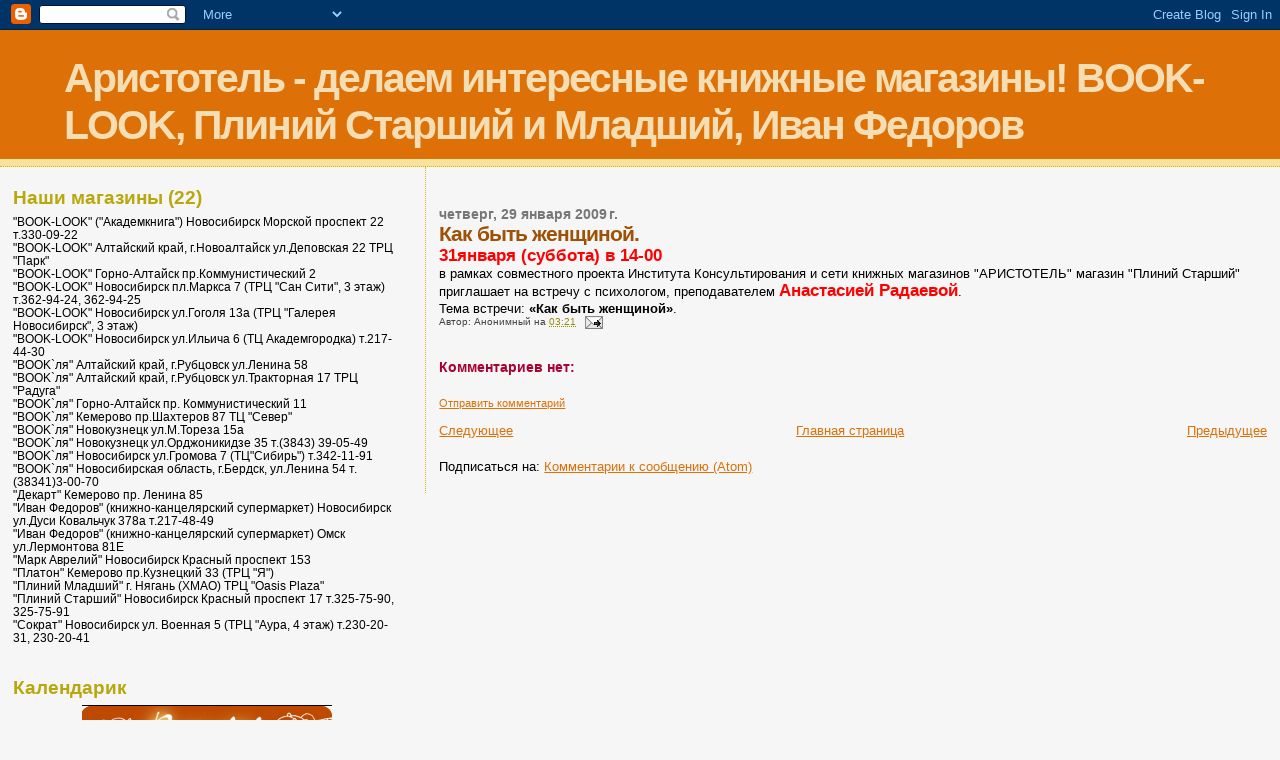

--- FILE ---
content_type: text/html; charset=UTF-8
request_url: http://aristotel08.blogspot.com/2009/01/blog-post_4350.html
body_size: 14341
content:
<!DOCTYPE html>
<html dir='ltr'>
<head>
<link href='https://www.blogger.com/static/v1/widgets/2944754296-widget_css_bundle.css' rel='stylesheet' type='text/css'/>
<meta content='text/html; charset=UTF-8' http-equiv='Content-Type'/>
<meta content='blogger' name='generator'/>
<link href='http://aristotel08.blogspot.com/favicon.ico' rel='icon' type='image/x-icon'/>
<link href='http://aristotel08.blogspot.com/2009/01/blog-post_4350.html' rel='canonical'/>
<link rel="alternate" type="application/atom+xml" title="Аристотель -  делаем интересные книжные магазины! BOOK-LOOK, Плиний Старший и Младший, Иван Федоров - Atom" href="http://aristotel08.blogspot.com/feeds/posts/default" />
<link rel="alternate" type="application/rss+xml" title="Аристотель -  делаем интересные книжные магазины! BOOK-LOOK, Плиний Старший и Младший, Иван Федоров - RSS" href="http://aristotel08.blogspot.com/feeds/posts/default?alt=rss" />
<link rel="service.post" type="application/atom+xml" title="Аристотель -  делаем интересные книжные магазины! BOOK-LOOK, Плиний Старший и Младший, Иван Федоров - Atom" href="https://www.blogger.com/feeds/1899883928492273947/posts/default" />

<link rel="alternate" type="application/atom+xml" title="Аристотель -  делаем интересные книжные магазины! BOOK-LOOK, Плиний Старший и Младший, Иван Федоров - Atom" href="http://aristotel08.blogspot.com/feeds/305534090578559408/comments/default" />
<!--Can't find substitution for tag [blog.ieCssRetrofitLinks]-->
<meta content='http://aristotel08.blogspot.com/2009/01/blog-post_4350.html' property='og:url'/>
<meta content='Как быть женщиной.' property='og:title'/>
<meta content='31января (суббота) в 14-00 в рамках совместного проекта Института Консультирования и сети книжных магазинов &quot;АРИСТОТЕЛЬ&quot; магазин &quot;Плиний Ста...' property='og:description'/>
<title>Аристотель -  делаем интересные книжные магазины! BOOK-LOOK, Плиний Старший и Младший, Иван Федоров: Как быть женщиной.</title>
<style id='page-skin-1' type='text/css'><!--
/*
* Blogger Template Style
*
* Sand Dollar
* by Jason Sutter
* Updated by Blogger Team
*/
body {
margin:0px;
padding:0px;
background:#f6f6f6;
color:#000000;
font-size: small;
}
#outer-wrapper {
font:normal normal 100% 'Trebuchet MS',Trebuchet,Verdana,Sans-Serif;
}
a {
color:#DE7008;
}
a:hover {
color:#9E5205;
}
a img {
border-width: 0;
}
#content-wrapper {
padding-top: 0;
padding-right: 1em;
padding-bottom: 0;
padding-left: 1em;
}
@media all  {
div#main {
float:right;
width:66%;
padding-top:30px;
padding-right:0;
padding-bottom:10px;
padding-left:1em;
border-left:dotted 1px #e0ad12;
word-wrap: break-word; /* fix for long text breaking sidebar float in IE */
overflow: hidden;     /* fix for long non-text content breaking IE sidebar float */
}
div#sidebar {
margin-top:20px;
margin-right:0px;
margin-bottom:0px;
margin-left:0;
padding:0px;
text-align:left;
float: left;
width: 31%;
word-wrap: break-word; /* fix for long text breaking sidebar float in IE */
overflow: hidden;     /* fix for long non-text content breaking IE sidebar float */
}
}
@media handheld  {
div#main {
float:none;
width:90%;
}
div#sidebar {
padding-top:30px;
padding-right:7%;
padding-bottom:10px;
padding-left:3%;
}
}
#header {
padding-top:0px;
padding-right:0px;
padding-bottom:0px;
padding-left:0px;
margin-top:0px;
margin-right:0px;
margin-bottom:0px;
margin-left:0px;
border-bottom:dotted 1px #e0ad12;
background:#F5E39e;
}
h1 a:link  {
text-decoration:none;
color:#F5DEB3
}
h1 a:visited  {
text-decoration:none;
color:#F5DEB3
}
h1,h2,h3 {
margin: 0;
}
h1 {
padding-top:25px;
padding-right:0px;
padding-bottom:10px;
padding-left:5%;
color:#F5DEB3;
background:#DE7008;
font:normal bold 313% Arial, sans-serif;
letter-spacing:-2px;
}
h3.post-title {
color:#9E5205;
font:normal bold 158% Verdana,Sans-Serif;
letter-spacing:-1px;
}
h3.post-title a,
h3.post-title a:visited {
color: #9E5205;
}
h2.date-header  {
margin-top:10px;
margin-right:0px;
margin-bottom:0px;
margin-left:0px;
color:#777777;
font: normal bold 105% 'Trebuchet MS',Trebuchet,Verdana,Sans-serif;
}
h4 {
color:#aa0033;
}
#sidebar h2 {
color:#B8A80D;
margin:0px;
padding:0px;
font:normal bold 150% Verdana,Sans-serif;
}
#sidebar .widget {
margin-top:0px;
margin-right:0px;
margin-bottom:33px;
margin-left:0px;
padding-top:0px;
padding-right:0px;
padding-bottom:0px;
padding-left:0px;
font-size:95%;
}
#sidebar ul {
list-style-type:none;
padding-left: 0;
margin-top: 0;
}
#sidebar li {
margin-top:0px;
margin-right:0px;
margin-bottom:0px;
margin-left:0px;
padding-top:0px;
padding-right:0px;
padding-bottom:0px;
padding-left:0px;
list-style-type:none;
font-size:95%;
}
.description {
padding:0px;
margin-top:7px;
margin-right:12%;
margin-bottom:7px;
margin-left:5%;
color:#9E5205;
background:transparent;
font:bold 100% Verdana,Sans-Serif;
}
.post {
margin-top:0px;
margin-right:0px;
margin-bottom:30px;
margin-left:0px;
}
.post strong {
color:#000000;
font-weight:bold;
}
pre,code {
color:#999999;
}
strike {
color:#999999;
}
.post-footer  {
padding:0px;
margin:0px;
color:#444444;
font-size:80%;
}
.post-footer a {
border:none;
color:#968a0a;
text-decoration:none;
}
.post-footer a:hover {
text-decoration:underline;
}
#comments {
padding:0px;
font-size:110%;
font-weight:bold;
}
.comment-author {
margin-top: 10px;
}
.comment-body {
font-size:100%;
font-weight:normal;
color:black;
}
.comment-footer {
padding-bottom:20px;
color:#444444;
font-size:80%;
font-weight:normal;
display:inline;
margin-right:10px
}
.deleted-comment  {
font-style:italic;
color:gray;
}
.comment-link  {
margin-left:.6em;
}
.profile-textblock {
clear: both;
margin-left: 0;
}
.profile-img {
float: left;
margin-top: 0;
margin-right: 5px;
margin-bottom: 5px;
margin-left: 0;
border: 2px solid #DE7008;
}
#sidebar a:link  {
color:#999999;
text-decoration:none;
}
#sidebar a:active  {
color:#ff0000;
text-decoration:none;
}
#sidebar a:visited  {
color:sidebarlinkcolor;
text-decoration:none;
}
#sidebar a:hover {
color:#B8A80D;
text-decoration:none;
}
.feed-links {
clear: both;
line-height: 2.5em;
}
#blog-pager-newer-link {
float: left;
}
#blog-pager-older-link {
float: right;
}
#blog-pager {
text-align: center;
}
.clear {
clear: both;
}
.widget-content {
margin-top: 0.5em;
}
/** Tweaks for layout editor preview */
body#layout #outer-wrapper {
margin-top: 0;
}
body#layout #main,
body#layout #sidebar {
margin-top: 10px;
padding-top: 0;
}

--></style>
<link href='https://www.blogger.com/dyn-css/authorization.css?targetBlogID=1899883928492273947&amp;zx=0b904a38-ed8d-499b-b77f-0344924437bb' media='none' onload='if(media!=&#39;all&#39;)media=&#39;all&#39;' rel='stylesheet'/><noscript><link href='https://www.blogger.com/dyn-css/authorization.css?targetBlogID=1899883928492273947&amp;zx=0b904a38-ed8d-499b-b77f-0344924437bb' rel='stylesheet'/></noscript>
<meta name='google-adsense-platform-account' content='ca-host-pub-1556223355139109'/>
<meta name='google-adsense-platform-domain' content='blogspot.com'/>

<!-- data-ad-client=ca-pub-7852309129042707 -->

</head>
<body>
<div class='navbar section' id='navbar'><div class='widget Navbar' data-version='1' id='Navbar1'><script type="text/javascript">
    function setAttributeOnload(object, attribute, val) {
      if(window.addEventListener) {
        window.addEventListener('load',
          function(){ object[attribute] = val; }, false);
      } else {
        window.attachEvent('onload', function(){ object[attribute] = val; });
      }
    }
  </script>
<div id="navbar-iframe-container"></div>
<script type="text/javascript" src="https://apis.google.com/js/platform.js"></script>
<script type="text/javascript">
      gapi.load("gapi.iframes:gapi.iframes.style.bubble", function() {
        if (gapi.iframes && gapi.iframes.getContext) {
          gapi.iframes.getContext().openChild({
              url: 'https://www.blogger.com/navbar/1899883928492273947?po\x3d305534090578559408\x26origin\x3dhttp://aristotel08.blogspot.com',
              where: document.getElementById("navbar-iframe-container"),
              id: "navbar-iframe"
          });
        }
      });
    </script><script type="text/javascript">
(function() {
var script = document.createElement('script');
script.type = 'text/javascript';
script.src = '//pagead2.googlesyndication.com/pagead/js/google_top_exp.js';
var head = document.getElementsByTagName('head')[0];
if (head) {
head.appendChild(script);
}})();
</script>
</div></div>
<div id='outer-wrapper'><div id='wrap2'>
<!-- skip links for text browsers -->
<span id='skiplinks' style='display:none;'>
<a href='#main'>skip to main </a> |
      <a href='#sidebar'>skip to sidebar</a>
</span>
<div id='header-wrapper'>
<div class='header section' id='header'><div class='widget Header' data-version='1' id='Header1'>
<div id='header-inner'>
<div class='titlewrapper'>
<h1 class='title'>
<a href='http://aristotel08.blogspot.com/'>
Аристотель -  делаем интересные книжные магазины! BOOK-LOOK, Плиний Старший и Младший, Иван Федоров
</a>
</h1>
</div>
<div class='descriptionwrapper'>
<p class='description'><span>
</span></p>
</div>
</div>
</div></div>
</div>
<div id='content-wrapper'>
<div id='crosscol-wrapper' style='text-align:center'>
<div class='crosscol no-items section' id='crosscol'></div>
</div>
<div id='main-wrapper'>
<div class='main section' id='main'><div class='widget Blog' data-version='1' id='Blog1'>
<div class='blog-posts hfeed'>

          <div class="date-outer">
        
<h2 class='date-header'><span>четверг, 29 января 2009&#8239;г.</span></h2>

          <div class="date-posts">
        
<div class='post-outer'>
<div class='post hentry uncustomized-post-template' itemprop='blogPost' itemscope='itemscope' itemtype='http://schema.org/BlogPosting'>
<meta content='1899883928492273947' itemprop='blogId'/>
<meta content='305534090578559408' itemprop='postId'/>
<a name='305534090578559408'></a>
<h3 class='post-title entry-title' itemprop='name'>
Как быть женщиной.
</h3>
<div class='post-header'>
<div class='post-header-line-1'></div>
</div>
<div class='post-body entry-content' id='post-body-305534090578559408' itemprop='description articleBody'>
<span style="font-size:130%;"><span style="font-weight: bold; color: rgb(255, 0, 0);">31января (суббота) в 14-00</span></span><br />в рамках совместного проекта Института Консультирования и сети книжных магазинов "АРИСТОТЕЛЬ" магазин "Плиний Старший" приглашает на встречу с психологом, преподавателем <span style="font-size:130%;"><span style="color: rgb(255, 0, 0); font-weight: bold;">Анастасией Радаевой</span></span>.<br />Тема встречи: <span style="font-weight: bold;">&#171;Как быть женщиной&#187;</span>.
<div style='clear: both;'></div>
</div>
<div class='post-footer'>
<div class='post-footer-line post-footer-line-1'>
<span class='post-author vcard'>
Автор:
<span class='fn' itemprop='author' itemscope='itemscope' itemtype='http://schema.org/Person'>
<span itemprop='name'>Анонимный</span>
</span>
</span>
<span class='post-timestamp'>
на
<meta content='http://aristotel08.blogspot.com/2009/01/blog-post_4350.html' itemprop='url'/>
<a class='timestamp-link' href='http://aristotel08.blogspot.com/2009/01/blog-post_4350.html' rel='bookmark' title='permanent link'><abbr class='published' itemprop='datePublished' title='2009-01-29T03:21:00-08:00'>03:21</abbr></a>
</span>
<span class='post-comment-link'>
</span>
<span class='post-icons'>
<span class='item-action'>
<a href='https://www.blogger.com/email-post/1899883928492273947/305534090578559408' title='Отправить сообщение по электронной почте'>
<img alt='' class='icon-action' height='13' src='https://resources.blogblog.com/img/icon18_email.gif' width='18'/>
</a>
</span>
<span class='item-control blog-admin pid-2001891738'>
<a href='https://www.blogger.com/post-edit.g?blogID=1899883928492273947&postID=305534090578559408&from=pencil' title='Изменить сообщение'>
<img alt='' class='icon-action' height='18' src='https://resources.blogblog.com/img/icon18_edit_allbkg.gif' width='18'/>
</a>
</span>
</span>
<div class='post-share-buttons goog-inline-block'>
</div>
</div>
<div class='post-footer-line post-footer-line-2'>
<span class='post-labels'>
</span>
</div>
<div class='post-footer-line post-footer-line-3'>
<span class='post-location'>
</span>
</div>
</div>
</div>
<div class='comments' id='comments'>
<a name='comments'></a>
<h4>Комментариев нет:</h4>
<div id='Blog1_comments-block-wrapper'>
<dl class='avatar-comment-indent' id='comments-block'>
</dl>
</div>
<p class='comment-footer'>
<a href='https://www.blogger.com/comment/fullpage/post/1899883928492273947/305534090578559408' onclick=''>Отправить комментарий</a>
</p>
</div>
</div>

        </div></div>
      
</div>
<div class='blog-pager' id='blog-pager'>
<span id='blog-pager-newer-link'>
<a class='blog-pager-newer-link' href='http://aristotel08.blogspot.com/2009/01/book-look_29.html' id='Blog1_blog-pager-newer-link' title='Следующее'>Следующее</a>
</span>
<span id='blog-pager-older-link'>
<a class='blog-pager-older-link' href='http://aristotel08.blogspot.com/2009/01/blog-post_9059.html' id='Blog1_blog-pager-older-link' title='Предыдущее'>Предыдущее</a>
</span>
<a class='home-link' href='http://aristotel08.blogspot.com/'>Главная страница</a>
</div>
<div class='clear'></div>
<div class='post-feeds'>
<div class='feed-links'>
Подписаться на:
<a class='feed-link' href='http://aristotel08.blogspot.com/feeds/305534090578559408/comments/default' target='_blank' type='application/atom+xml'>Комментарии к сообщению (Atom)</a>
</div>
</div>
</div></div>
</div>
<div id='sidebar-wrapper'>
<div class='sidebar section' id='sidebar'><div class='widget TextList' data-version='1' id='TextList1'>
<h2>Наши магазины (22)</h2>
<div class='widget-content'>
<ul>
<li>"BOOK-LOOK" ("Академкнига") Новосибирск Морской проспект 22  т.330-09-22</li>
<li>"BOOK-LOOK" Алтайский край, г.Новоалтайск ул.Деповская 22 ТРЦ "Парк"</li>
<li>"BOOK-LOOK" Горно-Алтайск пр.Коммунистический 2</li>
<li>"BOOK-LOOK" Новосибирск пл.Маркса 7 (ТРЦ "Сан Сити", 3 этаж) т.362-94-24, 362-94-25</li>
<li>"BOOK-LOOK" Новосибирск ул.Гоголя 13а (ТРЦ "Галерея Новосибирск", 3 этаж) </li>
<li>"BOOK-LOOK" Новосибирск ул.Ильича 6 (ТЦ Академгородка) т.217-44-30</li>
<li>"BOOK`ля" Алтайский край, г.Рубцовск ул.Ленина 58</li>
<li>"BOOK`ля" Алтайский край, г.Рубцовск ул.Тракторная 17 ТРЦ "Радуга"</li>
<li>"BOOK`ля" Горно-Алтайск пр. Коммунистический 11</li>
<li>"BOOK`ля" Кемерово пр.Шахтеров 87 ТЦ "Север"</li>
<li>"BOOK`ля" Новокузнецк ул.М.Тореза 15а</li>
<li>"BOOK`ля" Новокузнецк ул.Орджоникидзе 35 т.(3843) 39-05-49</li>
<li>"BOOK`ля" Новосибирск ул.Громова 7 (ТЦ"Сибирь") т.342-11-91</li>
<li>"BOOK`ля" Новосибирская область, г.Бердск, ул.Ленина 54 т.(38341)3-00-70</li>
<li>"Декарт" Кемерово пр. Ленина 85</li>
<li>"Иван Федоров" (книжно-канцелярский супермаркет) Новосибирск ул.Дуси Ковальчук 378а т.217-48-49</li>
<li>"Иван Федоров" (книжно-канцелярский супермаркет) Омск ул.Лермонтова 81Е</li>
<li>"Марк Аврелий" Новосибирск Красный проспект 153</li>
<li>"Платон" Кемерово пр.Кузнецкий 33 (ТРЦ "Я")</li>
<li>"Плиний Младший" г. Нягань (ХМАО) ТРЦ "Oasis Plaza"</li>
<li>"Плиний Старший" Новосибирск Красный проспект 17 т.325-75-90, 325-75-91</li>
<li>"Сократ" Новосибирск ул. Военная 5 (ТРЦ "Аура, 4 этаж) т.230-20-31, 230-20-41</li>
</ul>
<div class='clear'></div>
</div>
</div><div class='widget HTML' data-version='1' id='HTML2'>
<h2 class='title'>Календарик</h2>
<div class='widget-content'>
<center><a href="http://www.kalen-dar.ru/"><img alt="КаленДАРь - праздник на каждый день" src="http://www.kalen-dar.ru/i/informer.jpg" /></a></center>
</div>
<div class='clear'></div>
</div><div class='widget Subscribe' data-version='1' id='Subscribe1'>
<div style='white-space:nowrap'>
<h2 class='title'>Подпишитесь на "АРИСТОТЕЛЯ"</h2>
<div class='widget-content'>
<div class='subscribe-wrapper subscribe-type-POST'>
<div class='subscribe expanded subscribe-type-POST' id='SW_READER_LIST_Subscribe1POST' style='display:none;'>
<div class='top'>
<span class='inner' onclick='return(_SW_toggleReaderList(event, "Subscribe1POST"));'>
<img class='subscribe-dropdown-arrow' src='https://resources.blogblog.com/img/widgets/arrow_dropdown.gif'/>
<img align='absmiddle' alt='' border='0' class='feed-icon' src='https://resources.blogblog.com/img/icon_feed12.png'/>
Сообщения
</span>
<div class='feed-reader-links'>
<a class='feed-reader-link' href='https://www.netvibes.com/subscribe.php?url=http%3A%2F%2Faristotel08.blogspot.com%2Ffeeds%2Fposts%2Fdefault' target='_blank'>
<img src='https://resources.blogblog.com/img/widgets/subscribe-netvibes.png'/>
</a>
<a class='feed-reader-link' href='https://add.my.yahoo.com/content?url=http%3A%2F%2Faristotel08.blogspot.com%2Ffeeds%2Fposts%2Fdefault' target='_blank'>
<img src='https://resources.blogblog.com/img/widgets/subscribe-yahoo.png'/>
</a>
<a class='feed-reader-link' href='http://aristotel08.blogspot.com/feeds/posts/default' target='_blank'>
<img align='absmiddle' class='feed-icon' src='https://resources.blogblog.com/img/icon_feed12.png'/>
                  Atom
                </a>
</div>
</div>
<div class='bottom'></div>
</div>
<div class='subscribe' id='SW_READER_LIST_CLOSED_Subscribe1POST' onclick='return(_SW_toggleReaderList(event, "Subscribe1POST"));'>
<div class='top'>
<span class='inner'>
<img class='subscribe-dropdown-arrow' src='https://resources.blogblog.com/img/widgets/arrow_dropdown.gif'/>
<span onclick='return(_SW_toggleReaderList(event, "Subscribe1POST"));'>
<img align='absmiddle' alt='' border='0' class='feed-icon' src='https://resources.blogblog.com/img/icon_feed12.png'/>
Сообщения
</span>
</span>
</div>
<div class='bottom'></div>
</div>
</div>
<div class='subscribe-wrapper subscribe-type-PER_POST'>
<div class='subscribe expanded subscribe-type-PER_POST' id='SW_READER_LIST_Subscribe1PER_POST' style='display:none;'>
<div class='top'>
<span class='inner' onclick='return(_SW_toggleReaderList(event, "Subscribe1PER_POST"));'>
<img class='subscribe-dropdown-arrow' src='https://resources.blogblog.com/img/widgets/arrow_dropdown.gif'/>
<img align='absmiddle' alt='' border='0' class='feed-icon' src='https://resources.blogblog.com/img/icon_feed12.png'/>
Комментарии
</span>
<div class='feed-reader-links'>
<a class='feed-reader-link' href='https://www.netvibes.com/subscribe.php?url=http%3A%2F%2Faristotel08.blogspot.com%2Ffeeds%2F305534090578559408%2Fcomments%2Fdefault' target='_blank'>
<img src='https://resources.blogblog.com/img/widgets/subscribe-netvibes.png'/>
</a>
<a class='feed-reader-link' href='https://add.my.yahoo.com/content?url=http%3A%2F%2Faristotel08.blogspot.com%2Ffeeds%2F305534090578559408%2Fcomments%2Fdefault' target='_blank'>
<img src='https://resources.blogblog.com/img/widgets/subscribe-yahoo.png'/>
</a>
<a class='feed-reader-link' href='http://aristotel08.blogspot.com/feeds/305534090578559408/comments/default' target='_blank'>
<img align='absmiddle' class='feed-icon' src='https://resources.blogblog.com/img/icon_feed12.png'/>
                  Atom
                </a>
</div>
</div>
<div class='bottom'></div>
</div>
<div class='subscribe' id='SW_READER_LIST_CLOSED_Subscribe1PER_POST' onclick='return(_SW_toggleReaderList(event, "Subscribe1PER_POST"));'>
<div class='top'>
<span class='inner'>
<img class='subscribe-dropdown-arrow' src='https://resources.blogblog.com/img/widgets/arrow_dropdown.gif'/>
<span onclick='return(_SW_toggleReaderList(event, "Subscribe1PER_POST"));'>
<img align='absmiddle' alt='' border='0' class='feed-icon' src='https://resources.blogblog.com/img/icon_feed12.png'/>
Комментарии
</span>
</span>
</div>
<div class='bottom'></div>
</div>
</div>
<div style='clear:both'></div>
</div>
</div>
<div class='clear'></div>
</div><div class='widget LinkList' data-version='1' id='LinkList1'>
<h2>Хорошие сайты</h2>
<div class='widget-content'>
<ul>
<li><a href='http://www.belmamont.ru/'>БЕЛЫЙ МАМОНТ</a></li>
<li><a href='http://acdoyle.ru/'>Библиография сэра Артура Конан Дойла (переводы на русский)</a></li>
<li><a href='http://www.udivland.ru/'>Центр родительства и детства "Удивляндия"</a></li>
<li><a href='http://lusyatusya.blogspot.com/'>Мой блог про моих пуделей</a></li>
<li><a href='http://www.globus-nsk.ru/'>Новосибирский Академический молодежный театр "Глобус"</a></li>
<li><a href='http://blog.mann-ivanov-ferber.ru/'>Блог издательства "Манн, Иванов и Фербер"</a></li>
<li><a href='http://www.sup99.ru/'>Сибирское университетское издательство</a></li>
<li><a href='http://bibliograph.ru/'>Библиография переводов зарубежной фантастики на русский язык</a></li>
<li><a href='http://bibliography.narod.ru/'>Библиография советской фантастики</a></li>
<li><a href='http://sila-uma.ru/'>Сила Ума - интеллектуально аффилированная с нами книжная сеть</a></li>
<li><a href='http://www.aristotel-book.ru/'>Аристотель</a></li>
</ul>
<div class='clear'></div>
</div>
</div><div class='widget Profile' data-version='1' id='Profile1'>
<h2>Авторы</h2>
<div class='widget-content'>
<ul>
<li><a class='profile-name-link g-profile' href='https://www.blogger.com/profile/15117479859101366806' style='background-image: url(//www.blogger.com/img/logo-16.png);'>Unknown</a></li>
<li><a class='profile-name-link g-profile' href='https://www.blogger.com/profile/00838511431139574929' style='background-image: url(//www.blogger.com/img/logo-16.png);'>Unknown</a></li>
<li><a class='profile-name-link g-profile' href='https://www.blogger.com/profile/09833075752947807120' style='background-image: url(//www.blogger.com/img/logo-16.png);'>Unknown</a></li>
<li><a class='profile-name-link g-profile' href='https://www.blogger.com/profile/02706075666623307459' style='background-image: url(//www.blogger.com/img/logo-16.png);'>Кондратова Жанна</a></li>
<li><a class='profile-name-link g-profile' href='https://www.blogger.com/profile/14467507585219011198' style='background-image: url(//www.blogger.com/img/logo-16.png);'>Магазин "Цицерон"</a></li>
<li><a class='profile-name-link g-profile' href='https://www.blogger.com/profile/03476754526851095671' style='background-image: url(//www.blogger.com/img/logo-16.png);'>Михаил Трифонов</a></li>
<li><a class='profile-name-link g-profile' href='https://www.blogger.com/profile/03221053247922031222' style='background-image: url(//www.blogger.com/img/logo-16.png);'>Плиний младший</a></li>
</ul>
<div class='clear'></div>
</div>
</div><div class='widget BlogArchive' data-version='1' id='BlogArchive1'>
<h2>Архив блога</h2>
<div class='widget-content'>
<div id='ArchiveList'>
<div id='BlogArchive1_ArchiveList'>
<ul class='hierarchy'>
<li class='archivedate collapsed'>
<a class='toggle' href='javascript:void(0)'>
<span class='zippy'>

        &#9658;&#160;
      
</span>
</a>
<a class='post-count-link' href='http://aristotel08.blogspot.com/2016/'>
2016
</a>
<span class='post-count' dir='ltr'>(21)</span>
<ul class='hierarchy'>
<li class='archivedate collapsed'>
<a class='toggle' href='javascript:void(0)'>
<span class='zippy'>

        &#9658;&#160;
      
</span>
</a>
<a class='post-count-link' href='http://aristotel08.blogspot.com/2016/06/'>
июня
</a>
<span class='post-count' dir='ltr'>(1)</span>
</li>
</ul>
<ul class='hierarchy'>
<li class='archivedate collapsed'>
<a class='toggle' href='javascript:void(0)'>
<span class='zippy'>

        &#9658;&#160;
      
</span>
</a>
<a class='post-count-link' href='http://aristotel08.blogspot.com/2016/05/'>
мая
</a>
<span class='post-count' dir='ltr'>(15)</span>
</li>
</ul>
<ul class='hierarchy'>
<li class='archivedate collapsed'>
<a class='toggle' href='javascript:void(0)'>
<span class='zippy'>

        &#9658;&#160;
      
</span>
</a>
<a class='post-count-link' href='http://aristotel08.blogspot.com/2016/04/'>
апреля
</a>
<span class='post-count' dir='ltr'>(5)</span>
</li>
</ul>
</li>
</ul>
<ul class='hierarchy'>
<li class='archivedate collapsed'>
<a class='toggle' href='javascript:void(0)'>
<span class='zippy'>

        &#9658;&#160;
      
</span>
</a>
<a class='post-count-link' href='http://aristotel08.blogspot.com/2015/'>
2015
</a>
<span class='post-count' dir='ltr'>(16)</span>
<ul class='hierarchy'>
<li class='archivedate collapsed'>
<a class='toggle' href='javascript:void(0)'>
<span class='zippy'>

        &#9658;&#160;
      
</span>
</a>
<a class='post-count-link' href='http://aristotel08.blogspot.com/2015/11/'>
ноября
</a>
<span class='post-count' dir='ltr'>(1)</span>
</li>
</ul>
<ul class='hierarchy'>
<li class='archivedate collapsed'>
<a class='toggle' href='javascript:void(0)'>
<span class='zippy'>

        &#9658;&#160;
      
</span>
</a>
<a class='post-count-link' href='http://aristotel08.blogspot.com/2015/08/'>
августа
</a>
<span class='post-count' dir='ltr'>(4)</span>
</li>
</ul>
<ul class='hierarchy'>
<li class='archivedate collapsed'>
<a class='toggle' href='javascript:void(0)'>
<span class='zippy'>

        &#9658;&#160;
      
</span>
</a>
<a class='post-count-link' href='http://aristotel08.blogspot.com/2015/05/'>
мая
</a>
<span class='post-count' dir='ltr'>(2)</span>
</li>
</ul>
<ul class='hierarchy'>
<li class='archivedate collapsed'>
<a class='toggle' href='javascript:void(0)'>
<span class='zippy'>

        &#9658;&#160;
      
</span>
</a>
<a class='post-count-link' href='http://aristotel08.blogspot.com/2015/04/'>
апреля
</a>
<span class='post-count' dir='ltr'>(2)</span>
</li>
</ul>
<ul class='hierarchy'>
<li class='archivedate collapsed'>
<a class='toggle' href='javascript:void(0)'>
<span class='zippy'>

        &#9658;&#160;
      
</span>
</a>
<a class='post-count-link' href='http://aristotel08.blogspot.com/2015/03/'>
марта
</a>
<span class='post-count' dir='ltr'>(2)</span>
</li>
</ul>
<ul class='hierarchy'>
<li class='archivedate collapsed'>
<a class='toggle' href='javascript:void(0)'>
<span class='zippy'>

        &#9658;&#160;
      
</span>
</a>
<a class='post-count-link' href='http://aristotel08.blogspot.com/2015/02/'>
февраля
</a>
<span class='post-count' dir='ltr'>(2)</span>
</li>
</ul>
<ul class='hierarchy'>
<li class='archivedate collapsed'>
<a class='toggle' href='javascript:void(0)'>
<span class='zippy'>

        &#9658;&#160;
      
</span>
</a>
<a class='post-count-link' href='http://aristotel08.blogspot.com/2015/01/'>
января
</a>
<span class='post-count' dir='ltr'>(3)</span>
</li>
</ul>
</li>
</ul>
<ul class='hierarchy'>
<li class='archivedate collapsed'>
<a class='toggle' href='javascript:void(0)'>
<span class='zippy'>

        &#9658;&#160;
      
</span>
</a>
<a class='post-count-link' href='http://aristotel08.blogspot.com/2014/'>
2014
</a>
<span class='post-count' dir='ltr'>(52)</span>
<ul class='hierarchy'>
<li class='archivedate collapsed'>
<a class='toggle' href='javascript:void(0)'>
<span class='zippy'>

        &#9658;&#160;
      
</span>
</a>
<a class='post-count-link' href='http://aristotel08.blogspot.com/2014/12/'>
декабря
</a>
<span class='post-count' dir='ltr'>(4)</span>
</li>
</ul>
<ul class='hierarchy'>
<li class='archivedate collapsed'>
<a class='toggle' href='javascript:void(0)'>
<span class='zippy'>

        &#9658;&#160;
      
</span>
</a>
<a class='post-count-link' href='http://aristotel08.blogspot.com/2014/11/'>
ноября
</a>
<span class='post-count' dir='ltr'>(2)</span>
</li>
</ul>
<ul class='hierarchy'>
<li class='archivedate collapsed'>
<a class='toggle' href='javascript:void(0)'>
<span class='zippy'>

        &#9658;&#160;
      
</span>
</a>
<a class='post-count-link' href='http://aristotel08.blogspot.com/2014/10/'>
октября
</a>
<span class='post-count' dir='ltr'>(1)</span>
</li>
</ul>
<ul class='hierarchy'>
<li class='archivedate collapsed'>
<a class='toggle' href='javascript:void(0)'>
<span class='zippy'>

        &#9658;&#160;
      
</span>
</a>
<a class='post-count-link' href='http://aristotel08.blogspot.com/2014/09/'>
сентября
</a>
<span class='post-count' dir='ltr'>(2)</span>
</li>
</ul>
<ul class='hierarchy'>
<li class='archivedate collapsed'>
<a class='toggle' href='javascript:void(0)'>
<span class='zippy'>

        &#9658;&#160;
      
</span>
</a>
<a class='post-count-link' href='http://aristotel08.blogspot.com/2014/08/'>
августа
</a>
<span class='post-count' dir='ltr'>(9)</span>
</li>
</ul>
<ul class='hierarchy'>
<li class='archivedate collapsed'>
<a class='toggle' href='javascript:void(0)'>
<span class='zippy'>

        &#9658;&#160;
      
</span>
</a>
<a class='post-count-link' href='http://aristotel08.blogspot.com/2014/07/'>
июля
</a>
<span class='post-count' dir='ltr'>(5)</span>
</li>
</ul>
<ul class='hierarchy'>
<li class='archivedate collapsed'>
<a class='toggle' href='javascript:void(0)'>
<span class='zippy'>

        &#9658;&#160;
      
</span>
</a>
<a class='post-count-link' href='http://aristotel08.blogspot.com/2014/06/'>
июня
</a>
<span class='post-count' dir='ltr'>(2)</span>
</li>
</ul>
<ul class='hierarchy'>
<li class='archivedate collapsed'>
<a class='toggle' href='javascript:void(0)'>
<span class='zippy'>

        &#9658;&#160;
      
</span>
</a>
<a class='post-count-link' href='http://aristotel08.blogspot.com/2014/05/'>
мая
</a>
<span class='post-count' dir='ltr'>(5)</span>
</li>
</ul>
<ul class='hierarchy'>
<li class='archivedate collapsed'>
<a class='toggle' href='javascript:void(0)'>
<span class='zippy'>

        &#9658;&#160;
      
</span>
</a>
<a class='post-count-link' href='http://aristotel08.blogspot.com/2014/04/'>
апреля
</a>
<span class='post-count' dir='ltr'>(4)</span>
</li>
</ul>
<ul class='hierarchy'>
<li class='archivedate collapsed'>
<a class='toggle' href='javascript:void(0)'>
<span class='zippy'>

        &#9658;&#160;
      
</span>
</a>
<a class='post-count-link' href='http://aristotel08.blogspot.com/2014/03/'>
марта
</a>
<span class='post-count' dir='ltr'>(6)</span>
</li>
</ul>
<ul class='hierarchy'>
<li class='archivedate collapsed'>
<a class='toggle' href='javascript:void(0)'>
<span class='zippy'>

        &#9658;&#160;
      
</span>
</a>
<a class='post-count-link' href='http://aristotel08.blogspot.com/2014/02/'>
февраля
</a>
<span class='post-count' dir='ltr'>(5)</span>
</li>
</ul>
<ul class='hierarchy'>
<li class='archivedate collapsed'>
<a class='toggle' href='javascript:void(0)'>
<span class='zippy'>

        &#9658;&#160;
      
</span>
</a>
<a class='post-count-link' href='http://aristotel08.blogspot.com/2014/01/'>
января
</a>
<span class='post-count' dir='ltr'>(7)</span>
</li>
</ul>
</li>
</ul>
<ul class='hierarchy'>
<li class='archivedate collapsed'>
<a class='toggle' href='javascript:void(0)'>
<span class='zippy'>

        &#9658;&#160;
      
</span>
</a>
<a class='post-count-link' href='http://aristotel08.blogspot.com/2013/'>
2013
</a>
<span class='post-count' dir='ltr'>(85)</span>
<ul class='hierarchy'>
<li class='archivedate collapsed'>
<a class='toggle' href='javascript:void(0)'>
<span class='zippy'>

        &#9658;&#160;
      
</span>
</a>
<a class='post-count-link' href='http://aristotel08.blogspot.com/2013/12/'>
декабря
</a>
<span class='post-count' dir='ltr'>(3)</span>
</li>
</ul>
<ul class='hierarchy'>
<li class='archivedate collapsed'>
<a class='toggle' href='javascript:void(0)'>
<span class='zippy'>

        &#9658;&#160;
      
</span>
</a>
<a class='post-count-link' href='http://aristotel08.blogspot.com/2013/11/'>
ноября
</a>
<span class='post-count' dir='ltr'>(3)</span>
</li>
</ul>
<ul class='hierarchy'>
<li class='archivedate collapsed'>
<a class='toggle' href='javascript:void(0)'>
<span class='zippy'>

        &#9658;&#160;
      
</span>
</a>
<a class='post-count-link' href='http://aristotel08.blogspot.com/2013/10/'>
октября
</a>
<span class='post-count' dir='ltr'>(8)</span>
</li>
</ul>
<ul class='hierarchy'>
<li class='archivedate collapsed'>
<a class='toggle' href='javascript:void(0)'>
<span class='zippy'>

        &#9658;&#160;
      
</span>
</a>
<a class='post-count-link' href='http://aristotel08.blogspot.com/2013/09/'>
сентября
</a>
<span class='post-count' dir='ltr'>(10)</span>
</li>
</ul>
<ul class='hierarchy'>
<li class='archivedate collapsed'>
<a class='toggle' href='javascript:void(0)'>
<span class='zippy'>

        &#9658;&#160;
      
</span>
</a>
<a class='post-count-link' href='http://aristotel08.blogspot.com/2013/08/'>
августа
</a>
<span class='post-count' dir='ltr'>(2)</span>
</li>
</ul>
<ul class='hierarchy'>
<li class='archivedate collapsed'>
<a class='toggle' href='javascript:void(0)'>
<span class='zippy'>

        &#9658;&#160;
      
</span>
</a>
<a class='post-count-link' href='http://aristotel08.blogspot.com/2013/07/'>
июля
</a>
<span class='post-count' dir='ltr'>(1)</span>
</li>
</ul>
<ul class='hierarchy'>
<li class='archivedate collapsed'>
<a class='toggle' href='javascript:void(0)'>
<span class='zippy'>

        &#9658;&#160;
      
</span>
</a>
<a class='post-count-link' href='http://aristotel08.blogspot.com/2013/06/'>
июня
</a>
<span class='post-count' dir='ltr'>(2)</span>
</li>
</ul>
<ul class='hierarchy'>
<li class='archivedate collapsed'>
<a class='toggle' href='javascript:void(0)'>
<span class='zippy'>

        &#9658;&#160;
      
</span>
</a>
<a class='post-count-link' href='http://aristotel08.blogspot.com/2013/05/'>
мая
</a>
<span class='post-count' dir='ltr'>(4)</span>
</li>
</ul>
<ul class='hierarchy'>
<li class='archivedate collapsed'>
<a class='toggle' href='javascript:void(0)'>
<span class='zippy'>

        &#9658;&#160;
      
</span>
</a>
<a class='post-count-link' href='http://aristotel08.blogspot.com/2013/04/'>
апреля
</a>
<span class='post-count' dir='ltr'>(9)</span>
</li>
</ul>
<ul class='hierarchy'>
<li class='archivedate collapsed'>
<a class='toggle' href='javascript:void(0)'>
<span class='zippy'>

        &#9658;&#160;
      
</span>
</a>
<a class='post-count-link' href='http://aristotel08.blogspot.com/2013/03/'>
марта
</a>
<span class='post-count' dir='ltr'>(17)</span>
</li>
</ul>
<ul class='hierarchy'>
<li class='archivedate collapsed'>
<a class='toggle' href='javascript:void(0)'>
<span class='zippy'>

        &#9658;&#160;
      
</span>
</a>
<a class='post-count-link' href='http://aristotel08.blogspot.com/2013/02/'>
февраля
</a>
<span class='post-count' dir='ltr'>(19)</span>
</li>
</ul>
<ul class='hierarchy'>
<li class='archivedate collapsed'>
<a class='toggle' href='javascript:void(0)'>
<span class='zippy'>

        &#9658;&#160;
      
</span>
</a>
<a class='post-count-link' href='http://aristotel08.blogspot.com/2013/01/'>
января
</a>
<span class='post-count' dir='ltr'>(7)</span>
</li>
</ul>
</li>
</ul>
<ul class='hierarchy'>
<li class='archivedate collapsed'>
<a class='toggle' href='javascript:void(0)'>
<span class='zippy'>

        &#9658;&#160;
      
</span>
</a>
<a class='post-count-link' href='http://aristotel08.blogspot.com/2012/'>
2012
</a>
<span class='post-count' dir='ltr'>(109)</span>
<ul class='hierarchy'>
<li class='archivedate collapsed'>
<a class='toggle' href='javascript:void(0)'>
<span class='zippy'>

        &#9658;&#160;
      
</span>
</a>
<a class='post-count-link' href='http://aristotel08.blogspot.com/2012/12/'>
декабря
</a>
<span class='post-count' dir='ltr'>(9)</span>
</li>
</ul>
<ul class='hierarchy'>
<li class='archivedate collapsed'>
<a class='toggle' href='javascript:void(0)'>
<span class='zippy'>

        &#9658;&#160;
      
</span>
</a>
<a class='post-count-link' href='http://aristotel08.blogspot.com/2012/11/'>
ноября
</a>
<span class='post-count' dir='ltr'>(7)</span>
</li>
</ul>
<ul class='hierarchy'>
<li class='archivedate collapsed'>
<a class='toggle' href='javascript:void(0)'>
<span class='zippy'>

        &#9658;&#160;
      
</span>
</a>
<a class='post-count-link' href='http://aristotel08.blogspot.com/2012/10/'>
октября
</a>
<span class='post-count' dir='ltr'>(10)</span>
</li>
</ul>
<ul class='hierarchy'>
<li class='archivedate collapsed'>
<a class='toggle' href='javascript:void(0)'>
<span class='zippy'>

        &#9658;&#160;
      
</span>
</a>
<a class='post-count-link' href='http://aristotel08.blogspot.com/2012/09/'>
сентября
</a>
<span class='post-count' dir='ltr'>(8)</span>
</li>
</ul>
<ul class='hierarchy'>
<li class='archivedate collapsed'>
<a class='toggle' href='javascript:void(0)'>
<span class='zippy'>

        &#9658;&#160;
      
</span>
</a>
<a class='post-count-link' href='http://aristotel08.blogspot.com/2012/08/'>
августа
</a>
<span class='post-count' dir='ltr'>(3)</span>
</li>
</ul>
<ul class='hierarchy'>
<li class='archivedate collapsed'>
<a class='toggle' href='javascript:void(0)'>
<span class='zippy'>

        &#9658;&#160;
      
</span>
</a>
<a class='post-count-link' href='http://aristotel08.blogspot.com/2012/07/'>
июля
</a>
<span class='post-count' dir='ltr'>(7)</span>
</li>
</ul>
<ul class='hierarchy'>
<li class='archivedate collapsed'>
<a class='toggle' href='javascript:void(0)'>
<span class='zippy'>

        &#9658;&#160;
      
</span>
</a>
<a class='post-count-link' href='http://aristotel08.blogspot.com/2012/06/'>
июня
</a>
<span class='post-count' dir='ltr'>(12)</span>
</li>
</ul>
<ul class='hierarchy'>
<li class='archivedate collapsed'>
<a class='toggle' href='javascript:void(0)'>
<span class='zippy'>

        &#9658;&#160;
      
</span>
</a>
<a class='post-count-link' href='http://aristotel08.blogspot.com/2012/05/'>
мая
</a>
<span class='post-count' dir='ltr'>(7)</span>
</li>
</ul>
<ul class='hierarchy'>
<li class='archivedate collapsed'>
<a class='toggle' href='javascript:void(0)'>
<span class='zippy'>

        &#9658;&#160;
      
</span>
</a>
<a class='post-count-link' href='http://aristotel08.blogspot.com/2012/04/'>
апреля
</a>
<span class='post-count' dir='ltr'>(12)</span>
</li>
</ul>
<ul class='hierarchy'>
<li class='archivedate collapsed'>
<a class='toggle' href='javascript:void(0)'>
<span class='zippy'>

        &#9658;&#160;
      
</span>
</a>
<a class='post-count-link' href='http://aristotel08.blogspot.com/2012/03/'>
марта
</a>
<span class='post-count' dir='ltr'>(12)</span>
</li>
</ul>
<ul class='hierarchy'>
<li class='archivedate collapsed'>
<a class='toggle' href='javascript:void(0)'>
<span class='zippy'>

        &#9658;&#160;
      
</span>
</a>
<a class='post-count-link' href='http://aristotel08.blogspot.com/2012/02/'>
февраля
</a>
<span class='post-count' dir='ltr'>(11)</span>
</li>
</ul>
<ul class='hierarchy'>
<li class='archivedate collapsed'>
<a class='toggle' href='javascript:void(0)'>
<span class='zippy'>

        &#9658;&#160;
      
</span>
</a>
<a class='post-count-link' href='http://aristotel08.blogspot.com/2012/01/'>
января
</a>
<span class='post-count' dir='ltr'>(11)</span>
</li>
</ul>
</li>
</ul>
<ul class='hierarchy'>
<li class='archivedate collapsed'>
<a class='toggle' href='javascript:void(0)'>
<span class='zippy'>

        &#9658;&#160;
      
</span>
</a>
<a class='post-count-link' href='http://aristotel08.blogspot.com/2011/'>
2011
</a>
<span class='post-count' dir='ltr'>(109)</span>
<ul class='hierarchy'>
<li class='archivedate collapsed'>
<a class='toggle' href='javascript:void(0)'>
<span class='zippy'>

        &#9658;&#160;
      
</span>
</a>
<a class='post-count-link' href='http://aristotel08.blogspot.com/2011/12/'>
декабря
</a>
<span class='post-count' dir='ltr'>(19)</span>
</li>
</ul>
<ul class='hierarchy'>
<li class='archivedate collapsed'>
<a class='toggle' href='javascript:void(0)'>
<span class='zippy'>

        &#9658;&#160;
      
</span>
</a>
<a class='post-count-link' href='http://aristotel08.blogspot.com/2011/11/'>
ноября
</a>
<span class='post-count' dir='ltr'>(16)</span>
</li>
</ul>
<ul class='hierarchy'>
<li class='archivedate collapsed'>
<a class='toggle' href='javascript:void(0)'>
<span class='zippy'>

        &#9658;&#160;
      
</span>
</a>
<a class='post-count-link' href='http://aristotel08.blogspot.com/2011/10/'>
октября
</a>
<span class='post-count' dir='ltr'>(7)</span>
</li>
</ul>
<ul class='hierarchy'>
<li class='archivedate collapsed'>
<a class='toggle' href='javascript:void(0)'>
<span class='zippy'>

        &#9658;&#160;
      
</span>
</a>
<a class='post-count-link' href='http://aristotel08.blogspot.com/2011/09/'>
сентября
</a>
<span class='post-count' dir='ltr'>(2)</span>
</li>
</ul>
<ul class='hierarchy'>
<li class='archivedate collapsed'>
<a class='toggle' href='javascript:void(0)'>
<span class='zippy'>

        &#9658;&#160;
      
</span>
</a>
<a class='post-count-link' href='http://aristotel08.blogspot.com/2011/08/'>
августа
</a>
<span class='post-count' dir='ltr'>(3)</span>
</li>
</ul>
<ul class='hierarchy'>
<li class='archivedate collapsed'>
<a class='toggle' href='javascript:void(0)'>
<span class='zippy'>

        &#9658;&#160;
      
</span>
</a>
<a class='post-count-link' href='http://aristotel08.blogspot.com/2011/07/'>
июля
</a>
<span class='post-count' dir='ltr'>(2)</span>
</li>
</ul>
<ul class='hierarchy'>
<li class='archivedate collapsed'>
<a class='toggle' href='javascript:void(0)'>
<span class='zippy'>

        &#9658;&#160;
      
</span>
</a>
<a class='post-count-link' href='http://aristotel08.blogspot.com/2011/06/'>
июня
</a>
<span class='post-count' dir='ltr'>(2)</span>
</li>
</ul>
<ul class='hierarchy'>
<li class='archivedate collapsed'>
<a class='toggle' href='javascript:void(0)'>
<span class='zippy'>

        &#9658;&#160;
      
</span>
</a>
<a class='post-count-link' href='http://aristotel08.blogspot.com/2011/05/'>
мая
</a>
<span class='post-count' dir='ltr'>(11)</span>
</li>
</ul>
<ul class='hierarchy'>
<li class='archivedate collapsed'>
<a class='toggle' href='javascript:void(0)'>
<span class='zippy'>

        &#9658;&#160;
      
</span>
</a>
<a class='post-count-link' href='http://aristotel08.blogspot.com/2011/04/'>
апреля
</a>
<span class='post-count' dir='ltr'>(10)</span>
</li>
</ul>
<ul class='hierarchy'>
<li class='archivedate collapsed'>
<a class='toggle' href='javascript:void(0)'>
<span class='zippy'>

        &#9658;&#160;
      
</span>
</a>
<a class='post-count-link' href='http://aristotel08.blogspot.com/2011/03/'>
марта
</a>
<span class='post-count' dir='ltr'>(17)</span>
</li>
</ul>
<ul class='hierarchy'>
<li class='archivedate collapsed'>
<a class='toggle' href='javascript:void(0)'>
<span class='zippy'>

        &#9658;&#160;
      
</span>
</a>
<a class='post-count-link' href='http://aristotel08.blogspot.com/2011/02/'>
февраля
</a>
<span class='post-count' dir='ltr'>(16)</span>
</li>
</ul>
<ul class='hierarchy'>
<li class='archivedate collapsed'>
<a class='toggle' href='javascript:void(0)'>
<span class='zippy'>

        &#9658;&#160;
      
</span>
</a>
<a class='post-count-link' href='http://aristotel08.blogspot.com/2011/01/'>
января
</a>
<span class='post-count' dir='ltr'>(4)</span>
</li>
</ul>
</li>
</ul>
<ul class='hierarchy'>
<li class='archivedate collapsed'>
<a class='toggle' href='javascript:void(0)'>
<span class='zippy'>

        &#9658;&#160;
      
</span>
</a>
<a class='post-count-link' href='http://aristotel08.blogspot.com/2010/'>
2010
</a>
<span class='post-count' dir='ltr'>(257)</span>
<ul class='hierarchy'>
<li class='archivedate collapsed'>
<a class='toggle' href='javascript:void(0)'>
<span class='zippy'>

        &#9658;&#160;
      
</span>
</a>
<a class='post-count-link' href='http://aristotel08.blogspot.com/2010/12/'>
декабря
</a>
<span class='post-count' dir='ltr'>(16)</span>
</li>
</ul>
<ul class='hierarchy'>
<li class='archivedate collapsed'>
<a class='toggle' href='javascript:void(0)'>
<span class='zippy'>

        &#9658;&#160;
      
</span>
</a>
<a class='post-count-link' href='http://aristotel08.blogspot.com/2010/11/'>
ноября
</a>
<span class='post-count' dir='ltr'>(23)</span>
</li>
</ul>
<ul class='hierarchy'>
<li class='archivedate collapsed'>
<a class='toggle' href='javascript:void(0)'>
<span class='zippy'>

        &#9658;&#160;
      
</span>
</a>
<a class='post-count-link' href='http://aristotel08.blogspot.com/2010/10/'>
октября
</a>
<span class='post-count' dir='ltr'>(19)</span>
</li>
</ul>
<ul class='hierarchy'>
<li class='archivedate collapsed'>
<a class='toggle' href='javascript:void(0)'>
<span class='zippy'>

        &#9658;&#160;
      
</span>
</a>
<a class='post-count-link' href='http://aristotel08.blogspot.com/2010/09/'>
сентября
</a>
<span class='post-count' dir='ltr'>(17)</span>
</li>
</ul>
<ul class='hierarchy'>
<li class='archivedate collapsed'>
<a class='toggle' href='javascript:void(0)'>
<span class='zippy'>

        &#9658;&#160;
      
</span>
</a>
<a class='post-count-link' href='http://aristotel08.blogspot.com/2010/08/'>
августа
</a>
<span class='post-count' dir='ltr'>(11)</span>
</li>
</ul>
<ul class='hierarchy'>
<li class='archivedate collapsed'>
<a class='toggle' href='javascript:void(0)'>
<span class='zippy'>

        &#9658;&#160;
      
</span>
</a>
<a class='post-count-link' href='http://aristotel08.blogspot.com/2010/07/'>
июля
</a>
<span class='post-count' dir='ltr'>(12)</span>
</li>
</ul>
<ul class='hierarchy'>
<li class='archivedate collapsed'>
<a class='toggle' href='javascript:void(0)'>
<span class='zippy'>

        &#9658;&#160;
      
</span>
</a>
<a class='post-count-link' href='http://aristotel08.blogspot.com/2010/06/'>
июня
</a>
<span class='post-count' dir='ltr'>(28)</span>
</li>
</ul>
<ul class='hierarchy'>
<li class='archivedate collapsed'>
<a class='toggle' href='javascript:void(0)'>
<span class='zippy'>

        &#9658;&#160;
      
</span>
</a>
<a class='post-count-link' href='http://aristotel08.blogspot.com/2010/05/'>
мая
</a>
<span class='post-count' dir='ltr'>(31)</span>
</li>
</ul>
<ul class='hierarchy'>
<li class='archivedate collapsed'>
<a class='toggle' href='javascript:void(0)'>
<span class='zippy'>

        &#9658;&#160;
      
</span>
</a>
<a class='post-count-link' href='http://aristotel08.blogspot.com/2010/04/'>
апреля
</a>
<span class='post-count' dir='ltr'>(29)</span>
</li>
</ul>
<ul class='hierarchy'>
<li class='archivedate collapsed'>
<a class='toggle' href='javascript:void(0)'>
<span class='zippy'>

        &#9658;&#160;
      
</span>
</a>
<a class='post-count-link' href='http://aristotel08.blogspot.com/2010/03/'>
марта
</a>
<span class='post-count' dir='ltr'>(31)</span>
</li>
</ul>
<ul class='hierarchy'>
<li class='archivedate collapsed'>
<a class='toggle' href='javascript:void(0)'>
<span class='zippy'>

        &#9658;&#160;
      
</span>
</a>
<a class='post-count-link' href='http://aristotel08.blogspot.com/2010/02/'>
февраля
</a>
<span class='post-count' dir='ltr'>(24)</span>
</li>
</ul>
<ul class='hierarchy'>
<li class='archivedate collapsed'>
<a class='toggle' href='javascript:void(0)'>
<span class='zippy'>

        &#9658;&#160;
      
</span>
</a>
<a class='post-count-link' href='http://aristotel08.blogspot.com/2010/01/'>
января
</a>
<span class='post-count' dir='ltr'>(16)</span>
</li>
</ul>
</li>
</ul>
<ul class='hierarchy'>
<li class='archivedate expanded'>
<a class='toggle' href='javascript:void(0)'>
<span class='zippy toggle-open'>

        &#9660;&#160;
      
</span>
</a>
<a class='post-count-link' href='http://aristotel08.blogspot.com/2009/'>
2009
</a>
<span class='post-count' dir='ltr'>(278)</span>
<ul class='hierarchy'>
<li class='archivedate collapsed'>
<a class='toggle' href='javascript:void(0)'>
<span class='zippy'>

        &#9658;&#160;
      
</span>
</a>
<a class='post-count-link' href='http://aristotel08.blogspot.com/2009/12/'>
декабря
</a>
<span class='post-count' dir='ltr'>(25)</span>
</li>
</ul>
<ul class='hierarchy'>
<li class='archivedate collapsed'>
<a class='toggle' href='javascript:void(0)'>
<span class='zippy'>

        &#9658;&#160;
      
</span>
</a>
<a class='post-count-link' href='http://aristotel08.blogspot.com/2009/11/'>
ноября
</a>
<span class='post-count' dir='ltr'>(22)</span>
</li>
</ul>
<ul class='hierarchy'>
<li class='archivedate collapsed'>
<a class='toggle' href='javascript:void(0)'>
<span class='zippy'>

        &#9658;&#160;
      
</span>
</a>
<a class='post-count-link' href='http://aristotel08.blogspot.com/2009/10/'>
октября
</a>
<span class='post-count' dir='ltr'>(37)</span>
</li>
</ul>
<ul class='hierarchy'>
<li class='archivedate collapsed'>
<a class='toggle' href='javascript:void(0)'>
<span class='zippy'>

        &#9658;&#160;
      
</span>
</a>
<a class='post-count-link' href='http://aristotel08.blogspot.com/2009/09/'>
сентября
</a>
<span class='post-count' dir='ltr'>(18)</span>
</li>
</ul>
<ul class='hierarchy'>
<li class='archivedate collapsed'>
<a class='toggle' href='javascript:void(0)'>
<span class='zippy'>

        &#9658;&#160;
      
</span>
</a>
<a class='post-count-link' href='http://aristotel08.blogspot.com/2009/08/'>
августа
</a>
<span class='post-count' dir='ltr'>(17)</span>
</li>
</ul>
<ul class='hierarchy'>
<li class='archivedate collapsed'>
<a class='toggle' href='javascript:void(0)'>
<span class='zippy'>

        &#9658;&#160;
      
</span>
</a>
<a class='post-count-link' href='http://aristotel08.blogspot.com/2009/07/'>
июля
</a>
<span class='post-count' dir='ltr'>(11)</span>
</li>
</ul>
<ul class='hierarchy'>
<li class='archivedate collapsed'>
<a class='toggle' href='javascript:void(0)'>
<span class='zippy'>

        &#9658;&#160;
      
</span>
</a>
<a class='post-count-link' href='http://aristotel08.blogspot.com/2009/06/'>
июня
</a>
<span class='post-count' dir='ltr'>(22)</span>
</li>
</ul>
<ul class='hierarchy'>
<li class='archivedate collapsed'>
<a class='toggle' href='javascript:void(0)'>
<span class='zippy'>

        &#9658;&#160;
      
</span>
</a>
<a class='post-count-link' href='http://aristotel08.blogspot.com/2009/05/'>
мая
</a>
<span class='post-count' dir='ltr'>(27)</span>
</li>
</ul>
<ul class='hierarchy'>
<li class='archivedate collapsed'>
<a class='toggle' href='javascript:void(0)'>
<span class='zippy'>

        &#9658;&#160;
      
</span>
</a>
<a class='post-count-link' href='http://aristotel08.blogspot.com/2009/04/'>
апреля
</a>
<span class='post-count' dir='ltr'>(31)</span>
</li>
</ul>
<ul class='hierarchy'>
<li class='archivedate collapsed'>
<a class='toggle' href='javascript:void(0)'>
<span class='zippy'>

        &#9658;&#160;
      
</span>
</a>
<a class='post-count-link' href='http://aristotel08.blogspot.com/2009/03/'>
марта
</a>
<span class='post-count' dir='ltr'>(22)</span>
</li>
</ul>
<ul class='hierarchy'>
<li class='archivedate collapsed'>
<a class='toggle' href='javascript:void(0)'>
<span class='zippy'>

        &#9658;&#160;
      
</span>
</a>
<a class='post-count-link' href='http://aristotel08.blogspot.com/2009/02/'>
февраля
</a>
<span class='post-count' dir='ltr'>(21)</span>
</li>
</ul>
<ul class='hierarchy'>
<li class='archivedate expanded'>
<a class='toggle' href='javascript:void(0)'>
<span class='zippy toggle-open'>

        &#9660;&#160;
      
</span>
</a>
<a class='post-count-link' href='http://aristotel08.blogspot.com/2009/01/'>
января
</a>
<span class='post-count' dir='ltr'>(25)</span>
<ul class='posts'>
<li><a href='http://aristotel08.blogspot.com/2009/01/book-look_29.html'>НОВЫЕ ВСТРЕЧИ В BOOK-LOOK</a></li>
<li><a href='http://aristotel08.blogspot.com/2009/01/blog-post_4350.html'>Как быть женщиной.</a></li>
<li><a href='http://aristotel08.blogspot.com/2009/01/blog-post_9059.html'>Выставка-презентация.</a></li>
<li><a href='http://aristotel08.blogspot.com/2009/01/blog-post_29.html'>Встреча с Владимиром Шамовым в &quot;Плинии Старшем&quot;</a></li>
<li><a href='http://aristotel08.blogspot.com/2009/01/blog-post_2731.html'>Детские мастер-классы в &quot;Плинии Старшем&quot;.</a></li>
<li><a href='http://aristotel08.blogspot.com/2009/01/blog-post_27.html'>Особенности книгоиздания в период кризиса.</a></li>
<li><a href='http://aristotel08.blogspot.com/2009/01/blog-post_26.html'>Книги по искусству - специалистам дешевле!</a></li>
<li><a href='http://aristotel08.blogspot.com/2009/01/blog-post_25.html'>Крещенские скидки закончены - но низкие цены продо...</a></li>
<li><a href='http://aristotel08.blogspot.com/2009/01/25.html'>Прогноз погоды на 25 января</a></li>
<li><a href='http://aristotel08.blogspot.com/2009/01/23.html'>Прогноз погоды на 23 января</a></li>
<li><a href='http://aristotel08.blogspot.com/2009/01/blog-post_22.html'>Постоянные суперскидки на новинки и бестселлеры</a></li>
<li><a href='http://aristotel08.blogspot.com/2009/01/blog-post_21.html'>Изменение даты встречи с Владимиром Шамовым.</a></li>
<li><a href='http://aristotel08.blogspot.com/2009/01/blog-post_9622.html'>Подарок писателя магазину.</a></li>
<li><a href='http://aristotel08.blogspot.com/2009/01/blog-post_20.html'>Новая встреча в магазине &#171;Плиний Старший&#187;</a></li>
<li><a href='http://aristotel08.blogspot.com/2009/01/blog-post_5390.html'>С наступающими праздниками!</a></li>
<li><a href='http://aristotel08.blogspot.com/2009/01/blog-post_6281.html'>&quot;Времена Ромео и Джульетты&quot; в &quot;Плинии Старшем&quot;.</a></li>
<li><a href='http://aristotel08.blogspot.com/2009/01/blog-post_19.html'>Первый &quot;Новосибирский численник&quot;</a></li>
<li><a href='http://aristotel08.blogspot.com/2009/01/blog-post_17.html'>Мороз крепче - книги дешевле!</a></li>
<li><a href='http://aristotel08.blogspot.com/2009/01/book-look.html'>BOOK-LOOK: АФИША ЯНВАРЯ</a></li>
<li><a href='http://aristotel08.blogspot.com/2009/01/blog-post_14.html'>О девушках, о любви, о  родном городе... Сибирская...</a></li>
<li><a href='http://aristotel08.blogspot.com/2009/01/blog-post_9381.html'>Легенда об одиноком декабристе. Встреча с автором.</a></li>
<li><a href='http://aristotel08.blogspot.com/2009/01/blog-post_13.html'>Новые встречи в наступившем году в &#171;Плинии Старшем&#187;.</a></li>
<li><a href='http://aristotel08.blogspot.com/2009/01/blog-post_12.html'>КАК БЫТЬ ЖЕНЩИНОЙ</a></li>
<li><a href='http://aristotel08.blogspot.com/2009/01/1-7.html'>События с 1 по 7 января</a></li>
<li><a href='http://aristotel08.blogspot.com/2009/01/blog-post.html'>&quot;Обитаемый остров&quot; Федора Бондарчука</a></li>
</ul>
</li>
</ul>
</li>
</ul>
<ul class='hierarchy'>
<li class='archivedate collapsed'>
<a class='toggle' href='javascript:void(0)'>
<span class='zippy'>

        &#9658;&#160;
      
</span>
</a>
<a class='post-count-link' href='http://aristotel08.blogspot.com/2008/'>
2008
</a>
<span class='post-count' dir='ltr'>(273)</span>
<ul class='hierarchy'>
<li class='archivedate collapsed'>
<a class='toggle' href='javascript:void(0)'>
<span class='zippy'>

        &#9658;&#160;
      
</span>
</a>
<a class='post-count-link' href='http://aristotel08.blogspot.com/2008/12/'>
декабря
</a>
<span class='post-count' dir='ltr'>(36)</span>
</li>
</ul>
<ul class='hierarchy'>
<li class='archivedate collapsed'>
<a class='toggle' href='javascript:void(0)'>
<span class='zippy'>

        &#9658;&#160;
      
</span>
</a>
<a class='post-count-link' href='http://aristotel08.blogspot.com/2008/11/'>
ноября
</a>
<span class='post-count' dir='ltr'>(15)</span>
</li>
</ul>
<ul class='hierarchy'>
<li class='archivedate collapsed'>
<a class='toggle' href='javascript:void(0)'>
<span class='zippy'>

        &#9658;&#160;
      
</span>
</a>
<a class='post-count-link' href='http://aristotel08.blogspot.com/2008/10/'>
октября
</a>
<span class='post-count' dir='ltr'>(26)</span>
</li>
</ul>
<ul class='hierarchy'>
<li class='archivedate collapsed'>
<a class='toggle' href='javascript:void(0)'>
<span class='zippy'>

        &#9658;&#160;
      
</span>
</a>
<a class='post-count-link' href='http://aristotel08.blogspot.com/2008/09/'>
сентября
</a>
<span class='post-count' dir='ltr'>(32)</span>
</li>
</ul>
<ul class='hierarchy'>
<li class='archivedate collapsed'>
<a class='toggle' href='javascript:void(0)'>
<span class='zippy'>

        &#9658;&#160;
      
</span>
</a>
<a class='post-count-link' href='http://aristotel08.blogspot.com/2008/08/'>
августа
</a>
<span class='post-count' dir='ltr'>(31)</span>
</li>
</ul>
<ul class='hierarchy'>
<li class='archivedate collapsed'>
<a class='toggle' href='javascript:void(0)'>
<span class='zippy'>

        &#9658;&#160;
      
</span>
</a>
<a class='post-count-link' href='http://aristotel08.blogspot.com/2008/07/'>
июля
</a>
<span class='post-count' dir='ltr'>(16)</span>
</li>
</ul>
<ul class='hierarchy'>
<li class='archivedate collapsed'>
<a class='toggle' href='javascript:void(0)'>
<span class='zippy'>

        &#9658;&#160;
      
</span>
</a>
<a class='post-count-link' href='http://aristotel08.blogspot.com/2008/06/'>
июня
</a>
<span class='post-count' dir='ltr'>(12)</span>
</li>
</ul>
<ul class='hierarchy'>
<li class='archivedate collapsed'>
<a class='toggle' href='javascript:void(0)'>
<span class='zippy'>

        &#9658;&#160;
      
</span>
</a>
<a class='post-count-link' href='http://aristotel08.blogspot.com/2008/05/'>
мая
</a>
<span class='post-count' dir='ltr'>(25)</span>
</li>
</ul>
<ul class='hierarchy'>
<li class='archivedate collapsed'>
<a class='toggle' href='javascript:void(0)'>
<span class='zippy'>

        &#9658;&#160;
      
</span>
</a>
<a class='post-count-link' href='http://aristotel08.blogspot.com/2008/04/'>
апреля
</a>
<span class='post-count' dir='ltr'>(31)</span>
</li>
</ul>
<ul class='hierarchy'>
<li class='archivedate collapsed'>
<a class='toggle' href='javascript:void(0)'>
<span class='zippy'>

        &#9658;&#160;
      
</span>
</a>
<a class='post-count-link' href='http://aristotel08.blogspot.com/2008/03/'>
марта
</a>
<span class='post-count' dir='ltr'>(45)</span>
</li>
</ul>
<ul class='hierarchy'>
<li class='archivedate collapsed'>
<a class='toggle' href='javascript:void(0)'>
<span class='zippy'>

        &#9658;&#160;
      
</span>
</a>
<a class='post-count-link' href='http://aristotel08.blogspot.com/2008/02/'>
февраля
</a>
<span class='post-count' dir='ltr'>(4)</span>
</li>
</ul>
</li>
</ul>
</div>
</div>
<div class='clear'></div>
</div>
</div><div class='widget Label' data-version='1' id='Label1'>
<h2>Ярлыки</h2>
<div class='widget-content list-label-widget-content'>
<ul>
<li>
<a dir='ltr' href='http://aristotel08.blogspot.com/search/label/%D0%9F%D0%BB%D0%B8%D0%BD%D0%B8%D0%B9%20%D0%A1%D1%82%D0%B0%D1%80%D1%88%D0%B8%D0%B9'>Плиний Старший</a>
<span dir='ltr'>(391)</span>
</li>
<li>
<a dir='ltr' href='http://aristotel08.blogspot.com/search/label/%D0%B3%D0%BE%D1%81%D1%82%D0%B8'>гости</a>
<span dir='ltr'>(304)</span>
</li>
<li>
<a dir='ltr' href='http://aristotel08.blogspot.com/search/label/%D0%B2%D1%81%D1%82%D1%80%D0%B5%D1%87%D0%B8'>встречи</a>
<span dir='ltr'>(234)</span>
</li>
<li>
<a dir='ltr' href='http://aristotel08.blogspot.com/search/label/%D0%B2%D1%81%D1%82%D1%80%D0%B5%D1%87%D0%B8%20%D0%B2%20%22%D0%9F%D0%BB%D0%B8%D0%BD%D0%B8%D0%B8%22'>встречи в &quot;Плинии&quot;</a>
<span dir='ltr'>(207)</span>
</li>
<li>
<a dir='ltr' href='http://aristotel08.blogspot.com/search/label/%D0%B0%D1%84%D0%B8%D1%88%D0%B0%20%22%D0%9F%D0%BB%D0%B8%D0%BD%D0%B8%D1%8F%20%D0%A1%D1%82%D0%B0%D1%80%D1%88%D0%B5%D0%B3%D0%BE%22'>афиша &quot;Плиния Старшего&quot;</a>
<span dir='ltr'>(123)</span>
</li>
<li>
<a dir='ltr' href='http://aristotel08.blogspot.com/search/label/%D0%B8%D0%BD%D1%82%D0%B5%D1%80%D0%B5%D1%81%D0%BD%D0%BE'>интересно</a>
<span dir='ltr'>(116)</span>
</li>
<li>
<a dir='ltr' href='http://aristotel08.blogspot.com/search/label/%D0%BA%D0%BD%D0%B8%D0%B6%D0%BD%D1%8B%D0%B9%20%D0%BC%D0%B0%D0%B3%D0%B0%D0%B7%D0%B8%D0%BD'>книжный магазин</a>
<span dir='ltr'>(111)</span>
</li>
<li>
<a dir='ltr' href='http://aristotel08.blogspot.com/search/label/%D0%BD%D0%BE%D0%B2%D1%8B%D0%B5%20%D0%B2%D1%81%D1%82%D1%80%D0%B5%D1%87%D0%B8'>новые встречи</a>
<span dir='ltr'>(94)</span>
</li>
<li>
<a dir='ltr' href='http://aristotel08.blogspot.com/search/label/%D0%BD%D0%BE%D0%B2%D0%B8%D0%BD%D0%BA%D0%B8'>новинки</a>
<span dir='ltr'>(86)</span>
</li>
<li>
<a dir='ltr' href='http://aristotel08.blogspot.com/search/label/BOOK-LOOK'>BOOK-LOOK</a>
<span dir='ltr'>(83)</span>
</li>
<li>
<a dir='ltr' href='http://aristotel08.blogspot.com/search/label/%D0%9A%D1%80%D0%B0%D1%81%D0%BD%D1%8B%D0%B9%20%D0%BF%D1%80%D0%BE%D1%81%D0%BF%D0%B5%D0%BA%D1%82'>Красный проспект</a>
<span dir='ltr'>(79)</span>
</li>
<li>
<a dir='ltr' href='http://aristotel08.blogspot.com/search/label/%D0%B0%D1%84%D0%B8%D1%88%D0%B0%20%D0%9F%D0%BB%D0%B8%D0%BD%D0%B8%D1%8F%20%D0%A1%D1%82%D0%B0%D1%80%D1%88%D0%B5%D0%B3%D0%BE'>афиша Плиния Старшего</a>
<span dir='ltr'>(69)</span>
</li>
<li>
<a dir='ltr' href='http://aristotel08.blogspot.com/search/label/%D0%B2%D1%81%D1%82%D1%80%D0%B5%D1%87%D0%B8%20%D0%B2%20%D0%9F%D0%BB%D0%B8%D0%BD%D0%B8%D0%B8'>встречи в Плинии</a>
<span dir='ltr'>(68)</span>
</li>
<li>
<a dir='ltr' href='http://aristotel08.blogspot.com/search/label/%D0%9C%D0%B0%D1%80%D0%BA%20%D0%90%D0%B2%D1%80%D0%B5%D0%BB%D0%B8%D0%B9%20%D0%BF%D1%80%D0%B8%D0%B3%D0%BB%D0%B0%D1%88%D0%B0%D0%B5%D1%82'>Марк Аврелий приглашает</a>
<span dir='ltr'>(60)</span>
</li>
<li>
<a dir='ltr' href='http://aristotel08.blogspot.com/search/label/%D0%90%D1%80%D0%B8%D1%81%D1%82%D0%BE%D1%82%D0%B5%D0%BB%D1%8C'>Аристотель</a>
<span dir='ltr'>(59)</span>
</li>
<li>
<a dir='ltr' href='http://aristotel08.blogspot.com/search/label/%D0%9C%D0%B0%D1%80%D0%BA%20%D0%90%D0%B2%D1%80%D0%B5%D0%BB%D0%B8%D0%B9'>Марк Аврелий</a>
<span dir='ltr'>(47)</span>
</li>
<li>
<a dir='ltr' href='http://aristotel08.blogspot.com/search/label/%D0%B0%D1%81%D1%81%D0%BE%D1%80%D1%82%D0%B8%D0%BC%D0%B5%D0%BD%D1%82'>ассортимент</a>
<span dir='ltr'>(47)</span>
</li>
<li>
<a dir='ltr' href='http://aristotel08.blogspot.com/search/label/%D0%BC%D0%B0%D1%81%D1%82%D0%B5%D1%80-%D0%BA%D0%BB%D0%B0%D1%81%D1%81'>мастер-класс</a>
<span dir='ltr'>(44)</span>
</li>
<li>
<a dir='ltr' href='http://aristotel08.blogspot.com/search/label/%D0%9D%D0%BE%D0%B2%D0%BE%D1%81%D0%B8%D0%B1%D0%B8%D1%80%D1%81%D0%BA'>Новосибирск</a>
<span dir='ltr'>(40)</span>
</li>
<li>
<a dir='ltr' href='http://aristotel08.blogspot.com/search/label/%D1%8F'>я</a>
<span dir='ltr'>(32)</span>
</li>
<li>
<a dir='ltr' href='http://aristotel08.blogspot.com/search/label/%D1%84%D0%BE%D1%82%D0%BE'>фото</a>
<span dir='ltr'>(29)</span>
</li>
<li>
<a dir='ltr' href='http://aristotel08.blogspot.com/search/label/%D0%B0%D0%BA%D1%86%D0%B8%D1%8F'>акция</a>
<span dir='ltr'>(28)</span>
</li>
<li>
<a dir='ltr' href='http://aristotel08.blogspot.com/search/label/%D0%B4%D0%B5%D1%82%D0%B8'>дети</a>
<span dir='ltr'>(27)</span>
</li>
<li>
<a dir='ltr' href='http://aristotel08.blogspot.com/search/label/%D1%80%D0%B5%D0%BA%D0%BE%D0%BC%D0%B5%D0%BD%D0%B4%D1%83%D0%B5%D0%BC%20%D0%BF%D1%80%D0%BE%D1%87%D0%B8%D1%82%D0%B0%D1%82%D1%8C'>рекомендуем прочитать</a>
<span dir='ltr'>(25)</span>
</li>
<li>
<a dir='ltr' href='http://aristotel08.blogspot.com/search/label/5%20%D0%BA%D0%BD%D0%B8%D0%B3'>5 книг</a>
<span dir='ltr'>(24)</span>
</li>
<li>
<a dir='ltr' href='http://aristotel08.blogspot.com/search/label/%D0%A1%D0%BE%D0%BA%D1%80%D0%B0%D1%82'>Сократ</a>
<span dir='ltr'>(23)</span>
</li>
<li>
<a dir='ltr' href='http://aristotel08.blogspot.com/search/label/%22%D0%9F%D0%BB%D0%B8%D0%BD%D0%B8%D0%B9%20%D0%A1%D1%82%D0%B0%D1%80%D1%88%D0%B8%D0%B9%22%20%D1%81%D0%BE%D0%B2%D0%B5%D1%82%D1%83%D0%B5%D1%82%20%D0%BF%D1%80%D0%BE%D1%87%D0%B8%D1%82%D0%B0%D1%82%D1%8C'>&quot;Плиний Старший&quot; советует прочитать</a>
<span dir='ltr'>(21)</span>
</li>
<li>
<a dir='ltr' href='http://aristotel08.blogspot.com/search/label/%D0%B8%D0%B7%D0%B4%D0%B0%D1%82%D0%B5%D0%BB%D1%8C%D1%81%D1%82%D0%B2%D0%B0'>издательства</a>
<span dir='ltr'>(20)</span>
</li>
<li>
<a dir='ltr' href='http://aristotel08.blogspot.com/search/label/%D0%B8%D0%B3%D1%80%D1%8B'>игры</a>
<span dir='ltr'>(18)</span>
</li>
<li>
<a dir='ltr' href='http://aristotel08.blogspot.com/search/label/%D0%A4%D0%B0%D0%BD%D1%82%D0%B0%D1%81%D1%82%D0%B8%D0%BA%D0%B0'>Фантастика</a>
<span dir='ltr'>(17)</span>
</li>
<li>
<a dir='ltr' href='http://aristotel08.blogspot.com/search/label/%D0%B2%D1%81%D1%82%D1%80%D0%B5%D1%87%D0%B8%20%D0%B2%20%22BOOK-LOOK%22%20%D0%90%D0%BA%D0%B0%D0%B4%D0%B5%D0%BC%D0%B3%D0%BE%D1%80%D0%BE%D0%B4%D0%BA%D0%B0'>встречи в &quot;BOOK-LOOK&quot; Академгородка</a>
<span dir='ltr'>(17)</span>
</li>
<li>
<a dir='ltr' href='http://aristotel08.blogspot.com/search/label/%D1%82%D0%B2%D0%BE%D1%80%D1%87%D0%B5%D1%81%D1%82%D0%B2%D0%BE'>творчество</a>
<span dir='ltr'>(17)</span>
</li>
<li>
<a dir='ltr' href='http://aristotel08.blogspot.com/search/label/%D0%9A%D0%BB%D1%83%D0%B1%20%D0%9F%D1%81%D0%B8%D1%85%D0%BE%D0%BB%D0%BE%D0%B3%D0%B8%D0%B8'>Клуб Психологии</a>
<span dir='ltr'>(15)</span>
</li>
<li>
<a dir='ltr' href='http://aristotel08.blogspot.com/search/label/%D0%A2%D0%BE%D0%BF-%D0%BA%D0%BD%D0%B8%D0%B3%D0%B0'>Топ-книга</a>
<span dir='ltr'>(15)</span>
</li>
<li>
<a dir='ltr' href='http://aristotel08.blogspot.com/search/label/%D0%BA%D0%BD%D0%B8%D0%B3%D0%B0%20%D0%B2%20%D0%BF%D0%BE%D0%B4%D0%B0%D1%80%D0%BE%D0%BA'>книга в подарок</a>
<span dir='ltr'>(15)</span>
</li>
<li>
<a dir='ltr' href='http://aristotel08.blogspot.com/search/label/%D0%98%D0%B2%D0%B0%D0%BD%20%D0%A4%D0%B5%D0%B4%D0%BE%D1%80%D0%BE%D0%B2'>Иван Федоров</a>
<span dir='ltr'>(14)</span>
</li>
<li>
<a dir='ltr' href='http://aristotel08.blogspot.com/search/label/%D0%BF%D1%80%D0%B0%D0%B7%D0%B4%D0%BD%D0%B8%D0%BA'>праздник</a>
<span dir='ltr'>(14)</span>
</li>
<li>
<a dir='ltr' href='http://aristotel08.blogspot.com/search/label/Book%5E%D0%BB%D1%8F'>Book^ля</a>
<span dir='ltr'>(13)</span>
</li>
<li>
<a dir='ltr' href='http://aristotel08.blogspot.com/search/label/Speaking%20club'>Speaking club</a>
<span dir='ltr'>(13)</span>
</li>
<li>
<a dir='ltr' href='http://aristotel08.blogspot.com/search/label/%D0%BA%D0%BE%D0%BD%D0%BA%D1%83%D1%80%D1%81'>конкурс</a>
<span dir='ltr'>(13)</span>
</li>
<li>
<a dir='ltr' href='http://aristotel08.blogspot.com/search/label/%D0%BF%D0%BE%D0%B4%D0%B0%D1%80%D0%BA%D0%B8'>подарки</a>
<span dir='ltr'>(13)</span>
</li>
<li>
<a dir='ltr' href='http://aristotel08.blogspot.com/search/label/%D1%86%D0%B5%D0%BD%D1%8B'>цены</a>
<span dir='ltr'>(13)</span>
</li>
<li>
<a dir='ltr' href='http://aristotel08.blogspot.com/search/label/%D0%BD%D0%B0%D1%81%D1%82%D0%BE%D0%BB%D1%8C%D0%BD%D1%8B%D0%B5%20%D0%B8%D0%B3%D1%80%D1%8B'>настольные игры</a>
<span dir='ltr'>(12)</span>
</li>
<li>
<a dir='ltr' href='http://aristotel08.blogspot.com/search/label/%D1%81%D0%BA%D0%B8%D0%B4%D0%BA%D0%B8'>скидки</a>
<span dir='ltr'>(12)</span>
</li>
<li>
<a dir='ltr' href='http://aristotel08.blogspot.com/search/label/%D0%BA%D0%BD%D0%B8%D0%B6%D0%BD%D1%8B%D0%B9%20%D0%B1%D0%B8%D0%B7%D0%BD%D0%B5%D1%81'>книжный бизнес</a>
<span dir='ltr'>(10)</span>
</li>
<li>
<a dir='ltr' href='http://aristotel08.blogspot.com/search/label/%D0%91%D1%83%D0%BA%D0%BB%D1%8F'>Букля</a>
<span dir='ltr'>(9)</span>
</li>
<li>
<a dir='ltr' href='http://aristotel08.blogspot.com/search/label/%D0%A4%D0%BE%D1%82%D0%BE%D0%BA%D0%B2%D0%B0%D1%80%D1%82%D0%B8%D1%80%D0%BD%D0%B8%D0%BA%20%D0%B2%20%22%D0%9F%D0%BB%D0%B8%D0%BD%D0%B8%D0%B8%22'>Фотоквартирник в &quot;Плинии&quot;</a>
<span dir='ltr'>(9)</span>
</li>
<li>
<a dir='ltr' href='http://aristotel08.blogspot.com/search/label/%D0%97%D0%B2%D1%91%D0%B7%D0%B4%D0%BD%D1%8B%D0%B9%20%D0%BF%D1%80%D0%BE%D0%B4%D0%B0%D0%B2%D0%B5%D1%86'>Звёздный продавец</a>
<span dir='ltr'>(8)</span>
</li>
<li>
<a dir='ltr' href='http://aristotel08.blogspot.com/search/label/%D0%9D%D0%BE%D0%B2%D1%8B%D0%B9%20%D0%B3%D0%BE%D0%B4'>Новый год</a>
<span dir='ltr'>(8)</span>
</li>
<li>
<a dir='ltr' href='http://aristotel08.blogspot.com/search/label/%22BOOK-LOOK%22'>&quot;BOOK-LOOK&quot;</a>
<span dir='ltr'>(7)</span>
</li>
<li>
<a dir='ltr' href='http://aristotel08.blogspot.com/search/label/%D0%BA%D0%B0%D0%BD%D1%86%D1%82%D0%BE%D0%B2%D0%B0%D1%80%D1%8B'>канцтовары</a>
<span dir='ltr'>(7)</span>
</li>
<li>
<a dir='ltr' href='http://aristotel08.blogspot.com/search/label/%D0%BC%D0%B0%D1%81%D1%82%D0%B5%D1%80-%D0%BA%D0%BB%D0%B0%D1%81%D1%81%D1%8B'>мастер-классы</a>
<span dir='ltr'>(7)</span>
</li>
<li>
<a dir='ltr' href='http://aristotel08.blogspot.com/search/label/SCM'>SCM</a>
<span dir='ltr'>(6)</span>
</li>
<li>
<a dir='ltr' href='http://aristotel08.blogspot.com/search/label/%D0%BA%D0%BD%D0%B8%D0%B6%D0%BD%D0%B0%D1%8F%20%D0%BF%D0%BE%D0%BB%D0%BA%D0%B0%20%22%D0%9E%D1%82%20%D0%A1%D0%B0%D1%88%D0%B8%22'>книжная полка &quot;От Саши&quot;</a>
<span dir='ltr'>(6)</span>
</li>
<li>
<a dir='ltr' href='http://aristotel08.blogspot.com/search/label/%D0%BA%D0%BE%D0%BD%D0%BA%D1%83%D1%80%D1%81%D1%8B'>конкурсы</a>
<span dir='ltr'>(6)</span>
</li>
<li>
<a dir='ltr' href='http://aristotel08.blogspot.com/search/label/Book-Look%20%D0%BD%D0%B0%20%D0%A1%D1%82%D1%83%D0%B4%D0%B5%D0%BD%D1%87%D0%B5%D1%81%D0%BA%D0%BE%D0%B9'>Book-Look на Студенческой</a>
<span dir='ltr'>(5)</span>
</li>
<li>
<a dir='ltr' href='http://aristotel08.blogspot.com/search/label/%D0%94%D0%B5%D0%BD%D1%8C%20%D1%80%D0%BE%D0%B6%D0%B4%D0%B5%D0%BD%D0%B8%D1%8F'>День рождения</a>
<span dir='ltr'>(5)</span>
</li>
<li>
<a dir='ltr' href='http://aristotel08.blogspot.com/search/label/%D0%98%D0%B7%D0%B4%D0%B0%D1%82%D0%B5%D0%BB%D1%8C%D1%81%D1%82%D0%B2%D0%BE'>Издательство</a>
<span dir='ltr'>(5)</span>
</li>
<li>
<a dir='ltr' href='http://aristotel08.blogspot.com/search/label/%D0%B2%D1%81%D1%82%D1%80%D0%B5%D1%87%D0%B8%20%28%D0%B2%D0%B8%D0%B4%D0%B5%D0%BE%29'>встречи (видео)</a>
<span dir='ltr'>(5)</span>
</li>
<li>
<a dir='ltr' href='http://aristotel08.blogspot.com/search/label/%D0%BE%D0%BF%D1%80%D0%BE%D1%81'>опрос</a>
<span dir='ltr'>(5)</span>
</li>
<li>
<a dir='ltr' href='http://aristotel08.blogspot.com/search/label/%D0%BF%D0%BE%D1%8D%D0%B7%D0%B8%D1%8F'>поэзия</a>
<span dir='ltr'>(5)</span>
</li>
<li>
<a dir='ltr' href='http://aristotel08.blogspot.com/search/label/%D1%84%D0%BE%D1%82%D0%BE%D0%BA%D0%BE%D0%BD%D0%BA%D1%83%D1%80%D1%81'>фотоконкурс</a>
<span dir='ltr'>(5)</span>
</li>
<li>
<a dir='ltr' href='http://aristotel08.blogspot.com/search/label/%22BOOK-LOOK%20-%202%22'>&quot;BOOK-LOOK - 2&quot;</a>
<span dir='ltr'>(4)</span>
</li>
<li>
<a dir='ltr' href='http://aristotel08.blogspot.com/search/label/%22%D0%9A%D0%BD%D0%B8%D0%B3%D0%B8%20%D0%A0%D0%BE%D1%81%D1%81%D0%B8%D0%B8%22'>&quot;Книги России&quot;</a>
<span dir='ltr'>(4)</span>
</li>
<li>
<a dir='ltr' href='http://aristotel08.blogspot.com/search/label/%D0%B8%D1%81%D1%82%D0%BE%D1%80%D0%B8%D1%8F%20%D1%80%D1%83%D1%81%D1%81%D0%BA%D0%BE%D0%B3%D0%BE%20%D1%8F%D0%B7%D1%8B%D0%BA%D0%B0'>история русского языка</a>
<span dir='ltr'>(4)</span>
</li>
<li>
<a dir='ltr' href='http://aristotel08.blogspot.com/search/label/%D0%BA%D0%B8%D0%BD%D0%BE'>кино</a>
<span dir='ltr'>(4)</span>
</li>
<li>
<a dir='ltr' href='http://aristotel08.blogspot.com/search/label/%D1%86%D0%B5%D0%BF%D0%BE%D1%87%D0%BA%D0%B0%20%D0%BF%D0%BE%D1%81%D1%82%D0%B0%D0%B2%D0%BE%D0%BA'>цепочка поставок</a>
<span dir='ltr'>(4)</span>
</li>
<li>
<a dir='ltr' href='http://aristotel08.blogspot.com/search/label/%22%D0%91%D0%BE%D0%BB%D1%8C%D1%88%D0%B0%D1%8F%20%D0%BA%D0%BD%D0%B8%D0%B3%D0%B0%22'>&quot;Большая книга&quot;</a>
<span dir='ltr'>(3)</span>
</li>
<li>
<a dir='ltr' href='http://aristotel08.blogspot.com/search/label/%D0%91%D0%9B%D0%9E%D0%93%20%22%D0%9F%D0%BB%D0%B8%D0%BD%D0%B8%D1%8F%20%D0%A1%D1%82%D0%B0%D1%80%D1%88%D0%B5%D0%B3%D0%BE%22'>БЛОГ &quot;Плиния Старшего&quot;</a>
<span dir='ltr'>(3)</span>
</li>
<li>
<a dir='ltr' href='http://aristotel08.blogspot.com/search/label/%D0%BA%D0%BD%D0%B8%D0%B3%D0%BE%D1%82%D0%BE%D1%80%D0%B3%D0%BE%D0%B2%D0%B0%D1%8F%20%D0%BA%D0%BE%D0%BC%D0%BF%D0%B0%D0%BD%D0%B8%D1%8F'>книготорговая компания</a>
<span dir='ltr'>(3)</span>
</li>
<li>
<a dir='ltr' href='http://aristotel08.blogspot.com/search/label/%D0%BA%D0%BD%D0%B8%D0%B6%D0%BD%D1%8B%D0%B9%20%D1%80%D0%BE%D1%81%D1%82'>книжный рост</a>
<span dir='ltr'>(3)</span>
</li>
<li>
<a dir='ltr' href='http://aristotel08.blogspot.com/search/label/%D0%BB%D1%83%D1%87%D1%88%D0%B0%D1%8F%20%D0%B4%D0%B5%D1%82%D1%81%D0%BA%D0%B0%D1%8F%20%D0%BA%D0%BD%D0%B8%D0%B3%D0%B0'>лучшая детская книга</a>
<span dir='ltr'>(3)</span>
</li>
<li>
<a dir='ltr' href='http://aristotel08.blogspot.com/search/label/%D1%82%D0%BE%D1%82%D0%B0%D0%BB%D1%8C%D0%BD%D1%8B%D0%B9%20%D0%B4%D0%B8%D0%BA%D1%82%D0%B0%D0%BD%D1%82'>тотальный диктант</a>
<span dir='ltr'>(3)</span>
</li>
<li>
<a dir='ltr' href='http://aristotel08.blogspot.com/search/label/%D1%84%D0%BE%D1%80%D1%83%D0%BC'>форум</a>
<span dir='ltr'>(3)</span>
</li>
<li>
<a dir='ltr' href='http://aristotel08.blogspot.com/search/label/10%20%D0%BA%D0%BD%D0%B8%D0%B3'>10 книг</a>
<span dir='ltr'>(2)</span>
</li>
<li>
<a dir='ltr' href='http://aristotel08.blogspot.com/search/label/5%20%D0%B8%D0%B3%D1%80'>5 игр</a>
<span dir='ltr'>(2)</span>
</li>
<li>
<a dir='ltr' href='http://aristotel08.blogspot.com/search/label/Book-Look%20%D0%BD%D0%B0%20%D0%98%D0%BB%D1%8C%D0%B8%D1%87%D0%B0'>Book-Look на Ильича</a>
<span dir='ltr'>(2)</span>
</li>
<li>
<a dir='ltr' href='http://aristotel08.blogspot.com/search/label/Book-Look%20%D0%BD%D0%B0%20%D0%9A%D1%80%D0%B0%D1%81%D0%BD%D0%BE%D0%BC'>Book-Look на Красном</a>
<span dir='ltr'>(2)</span>
</li>
<li>
<a dir='ltr' href='http://aristotel08.blogspot.com/search/label/%D0%90%D0%BB%D1%8C%D1%8F%D0%BD%D1%81%20%D0%A4%D1%80%D0%B0%D0%BD%D1%81%D0%B5%D0%B7'>Альянс Франсез</a>
<span dir='ltr'>(2)</span>
</li>
<li>
<a dir='ltr' href='http://aristotel08.blogspot.com/search/label/%D0%92.%D0%98.%D0%9B%D0%B5%D0%BD%D0%B8%D0%BD'>В.И.Ленин</a>
<span dir='ltr'>(2)</span>
</li>
<li>
<a dir='ltr' href='http://aristotel08.blogspot.com/search/label/%D0%9F%D0%BB%D0%B8%D0%BD%D0%B8%D0%B9'>Плиний</a>
<span dir='ltr'>(2)</span>
</li>
<li>
<a dir='ltr' href='http://aristotel08.blogspot.com/search/label/%D0%9F%D0%BB%D0%B8%D0%BD%D0%B8%D0%B9%20%D0%9C%D0%BB%D0%B0%D0%B4%D1%88%D0%B8%D0%B9'>Плиний Младший</a>
<span dir='ltr'>(2)</span>
</li>
<li>
<a dir='ltr' href='http://aristotel08.blogspot.com/search/label/%D0%9F%D0%BE%D0%B7%D0%BD%D0%B5%D1%80'>Познер</a>
<span dir='ltr'>(2)</span>
</li>
<li>
<a dir='ltr' href='http://aristotel08.blogspot.com/search/label/%D0%9F%D1%8F%D1%82%D0%BD%D0%B8%D1%86%D0%B0%20%D0%B2%20%D0%9F%D0%BB%D0%B8%D0%BD%D0%B8%D0%B8'>Пятница в Плинии</a>
<span dir='ltr'>(2)</span>
</li>
<li>
<a dir='ltr' href='http://aristotel08.blogspot.com/search/label/%D0%B0%D0%BA%D1%86%D0%B8%D1%8F%20%28%D0%B2%D0%B8%D0%B4%D0%B5%D0%BE%29'>акция (видео)</a>
<span dir='ltr'>(2)</span>
</li>
<li>
<a dir='ltr' href='http://aristotel08.blogspot.com/search/label/%D0%B0%D1%81%D1%82%D1%80%D0%BE%D0%BB%D0%BE%D0%B3%D0%B8%D1%8F'>астрология</a>
<span dir='ltr'>(2)</span>
</li>
<li>
<a dir='ltr' href='http://aristotel08.blogspot.com/search/label/%D0%BF%D1%83%D0%B1%D0%BB%D0%B8%D1%87%D0%BD%D1%8B%D0%B5%20%D0%B4%D0%B5%D0%B1%D0%B0%D1%82%D1%8B'>публичные дебаты</a>
<span dir='ltr'>(2)</span>
</li>
<li>
<a dir='ltr' href='http://aristotel08.blogspot.com/search/label/%D1%81%D0%B2%D0%B0%D0%B4%D1%8C%D0%B1%D0%B0'>свадьба</a>
<span dir='ltr'>(2)</span>
</li>
<li>
<a dir='ltr' href='http://aristotel08.blogspot.com/search/label/%D1%82%D0%B5%D0%B0%D1%82%D1%80'>театр</a>
<span dir='ltr'>(2)</span>
</li>
<li>
<a dir='ltr' href='http://aristotel08.blogspot.com/search/label/%D1%82%D1%80%D0%B5%D0%BD%D0%B8%D0%BD%D0%B3'>тренинг</a>
<span dir='ltr'>(2)</span>
</li>
<li>
<a dir='ltr' href='http://aristotel08.blogspot.com/search/label/%D1%8F%D0%B7%D1%8B%D0%BA%D0%BE%D0%B2%D0%B0%D1%8F%20%D1%88%D0%BA%D0%BE%D0%BB%D0%B0%20%225%22'>языковая школа &quot;5&quot;</a>
<span dir='ltr'>(2)</span>
</li>
<li>
<a dir='ltr' href='http://aristotel08.blogspot.com/search/label/%22Book-Look%22%20%D0%BD%D0%B0%20%D0%A1%D1%82%D1%83%D0%B4%D0%B5%D0%BD%D1%87%D0%B5%D1%81%D0%BA%D0%BE%D0%B9'>&quot;Book-Look&quot; на Студенческой</a>
<span dir='ltr'>(1)</span>
</li>
<li>
<a dir='ltr' href='http://aristotel08.blogspot.com/search/label/%22%D0%9C%D0%B5%D0%B4%D0%B8%D0%B2%D0%B0%D0%BB%D1%8C%22%20%D0%B2%D0%B8%D0%B4%D0%B5%D0%BE.'>&quot;Медиваль&quot; видео.</a>
<span dir='ltr'>(1)</span>
</li>
<li>
<a dir='ltr' href='http://aristotel08.blogspot.com/search/label/5%20%D0%B6%D1%83%D1%80%D0%BD%D0%B0%D0%BB%D0%BE%D0%B2'>5 журналов</a>
<span dir='ltr'>(1)</span>
</li>
<li>
<a dir='ltr' href='http://aristotel08.blogspot.com/search/label/BOOK%60%D0%BB%D1%8F%20%D0%9D%D0%BE%D0%B2%D0%BE%D1%81%D0%B8%D0%B1%D0%B8%D1%80%D1%81%D0%BA%20%D0%AD%D0%BA%D1%81%D0%BF%D0%BE%D1%86%D0%B5%D0%BD%D1%82%D1%80'>BOOK`ля Новосибирск Экспоцентр</a>
<span dir='ltr'>(1)</span>
</li>
<li>
<a dir='ltr' href='http://aristotel08.blogspot.com/search/label/Book-Look%20SunCity'>Book-Look SunCity</a>
<span dir='ltr'>(1)</span>
</li>
<li>
<a dir='ltr' href='http://aristotel08.blogspot.com/search/label/Green%60Wood%20%28%D0%B2%D0%B8%D0%B4%D0%B5%D0%BE%29'>Green`Wood (видео)</a>
<span dir='ltr'>(1)</span>
</li>
<li>
<a dir='ltr' href='http://aristotel08.blogspot.com/search/label/%D0%90%D1%83%D1%80%D0%B0'>Аура</a>
<span dir='ltr'>(1)</span>
</li>
<li>
<a dir='ltr' href='http://aristotel08.blogspot.com/search/label/%D0%91%D1%83%D0%BA%D0%BB%D1%8F%20%D0%93%D1%80%D0%BE%D0%BC%D0%BE%D0%B2%D0%B0'>Букля Громова</a>
<span dir='ltr'>(1)</span>
</li>
<li>
<a dir='ltr' href='http://aristotel08.blogspot.com/search/label/%D0%9A%D0%BD%D0%B8%D0%B3%D0%B0%20%D0%A1%D0%B8%D0%B1%D0%B8%D1%80%D0%B8%202010'>Книга Сибири 2010</a>
<span dir='ltr'>(1)</span>
</li>
<li>
<a dir='ltr' href='http://aristotel08.blogspot.com/search/label/%D0%9C%D0%B5%D0%BB%D1%8C%D0%BD%D0%B8%D0%BA%D0%BE%D0%B2%D0%B0'>Мельникова</a>
<span dir='ltr'>(1)</span>
</li>
<li>
<a dir='ltr' href='http://aristotel08.blogspot.com/search/label/%D0%9E%D0%B7%D0%BE%D0%BD'>Озон</a>
<span dir='ltr'>(1)</span>
</li>
<li>
<a dir='ltr' href='http://aristotel08.blogspot.com/search/label/%D0%A1%D1%82%D1%80%D0%B5%D0%BB%D1%8C%D0%BD%D0%B8%D0%BA%D0%BE%D0%B2'>Стрельников</a>
<span dir='ltr'>(1)</span>
</li>
<li>
<a dir='ltr' href='http://aristotel08.blogspot.com/search/label/%D0%A4%D0%B0%D0%B1%D1%83%D0%BB%D0%B0'>Фабула</a>
<span dir='ltr'>(1)</span>
</li>
<li>
<a dir='ltr' href='http://aristotel08.blogspot.com/search/label/%D0%B2%D0%B0%D0%BA%D0%B0%D0%BD%D1%81%D0%B8%D0%B8'>вакансии</a>
<span dir='ltr'>(1)</span>
</li>
<li>
<a dir='ltr' href='http://aristotel08.blogspot.com/search/label/%D0%B2%D0%B8%D0%B4%D0%B5%D0%BE%D0%B2%D1%81%D1%82%D1%80%D0%B5%D1%87%D0%B0'>видеовстреча</a>
<span dir='ltr'>(1)</span>
</li>
<li>
<a dir='ltr' href='http://aristotel08.blogspot.com/search/label/%D0%B2%D1%8B%D0%B1%D0%BE%D1%80%D1%8B'>выборы</a>
<span dir='ltr'>(1)</span>
</li>
<li>
<a dir='ltr' href='http://aristotel08.blogspot.com/search/label/%D0%B4%D0%B5%D0%BD%D1%8C%D0%B3%D0%B8'>деньги</a>
<span dir='ltr'>(1)</span>
</li>
<li>
<a dir='ltr' href='http://aristotel08.blogspot.com/search/label/%D0%B4%D0%B8%D0%BD%D0%BE%D0%B7%D0%B0%D0%B2%D1%80%D1%8B'>динозавры</a>
<span dir='ltr'>(1)</span>
</li>
<li>
<a dir='ltr' href='http://aristotel08.blogspot.com/search/label/%D0%B6%D1%83%D1%80%D0%BD%D0%B0%D0%BB%D1%8B'>журналы</a>
<span dir='ltr'>(1)</span>
</li>
<li>
<a dir='ltr' href='http://aristotel08.blogspot.com/search/label/%D0%BA%D0%B0%D0%BB%D0%B5%D0%BD%D0%B4%D0%B0%D1%80%D1%8C'>календарь</a>
<span dir='ltr'>(1)</span>
</li>
<li>
<a dir='ltr' href='http://aristotel08.blogspot.com/search/label/%D0%BA%D0%B0%D1%82%D0%B5%D0%B3%D0%BE%D1%80%D0%B8%D0%B9%D0%BD%D1%8B%D0%B9'>категорийный</a>
<span dir='ltr'>(1)</span>
</li>
<li>
<a dir='ltr' href='http://aristotel08.blogspot.com/search/label/%D0%BC%D0%B0%D0%BC%D0%BE%D1%87%D0%BA%D0%B8'>мамочки</a>
<span dir='ltr'>(1)</span>
</li>
<li>
<a dir='ltr' href='http://aristotel08.blogspot.com/search/label/%D0%BC%D0%B5%D1%82%D1%80%D0%BE%20%D0%A1%D0%B8%D0%B1%D0%B8%D1%80%D1%81%D0%BA%D0%B0%D1%8F'>метро Сибирская</a>
<span dir='ltr'>(1)</span>
</li>
<li>
<a dir='ltr' href='http://aristotel08.blogspot.com/search/label/%D0%BF%D0%B5%D1%80%D0%B5%D0%B3%D0%BE%D0%B2%D0%BE%D1%80%D1%8B'>переговоры</a>
<span dir='ltr'>(1)</span>
</li>
<li>
<a dir='ltr' href='http://aristotel08.blogspot.com/search/label/%D0%BF%D1%83%D1%82%D0%B5%D0%B2%D0%BE%D0%B4%D0%B8%D1%82%D0%B5%D0%BB%D0%B8'>путеводители</a>
<span dir='ltr'>(1)</span>
</li>
<li>
<a dir='ltr' href='http://aristotel08.blogspot.com/search/label/%D1%81%D0%B5%D0%BC%D0%B8%D0%BD%D0%B0%D1%80'>семинар</a>
<span dir='ltr'>(1)</span>
</li>
<li>
<a dir='ltr' href='http://aristotel08.blogspot.com/search/label/%D1%82%D0%B5%D1%81%D1%82'>тест</a>
<span dir='ltr'>(1)</span>
</li>
<li>
<a dir='ltr' href='http://aristotel08.blogspot.com/search/label/%D1%83%D0%BB.%D0%93%D0%BE%D0%B3%D0%BE%D0%BB%D1%8F%2013'>ул.Гоголя 13</a>
<span dir='ltr'>(1)</span>
</li>
<li>
<a dir='ltr' href='http://aristotel08.blogspot.com/search/label/%D1%83%D0%BF%D1%80%D0%B0%D0%B2%D0%BB%D0%B5%D0%BD%D0%B8%D0%B5%20%D0%B4%D0%B5%D0%BD%D1%8C%D0%B3%D0%B0%D0%BC%D0%B8'>управление деньгами</a>
<span dir='ltr'>(1)</span>
</li>
</ul>
<div class='clear'></div>
</div>
</div><div class='widget HTML' data-version='1' id='HTML1'>
<div class='widget-content'>
<script src="http://www.google-analytics.com/urchin.js" type="text/javascript">
</script>
<script type="text/javascript">
_uacct = "UA-3748012-1";
urchinTracker();
</script>
</div>
<div class='clear'></div>
</div></div>
</div>
<!-- spacer for skins that want sidebar and main to be the same height-->
<div class='clear'>&#160;</div>
</div>
<!-- end content-wrapper -->
</div></div>
<!-- end outer-wrapper -->

<script type="text/javascript" src="https://www.blogger.com/static/v1/widgets/3845888474-widgets.js"></script>
<script type='text/javascript'>
window['__wavt'] = 'AOuZoY4iFjFvoEJAIvAj2X7hQTs1Oyn0XA:1768818316572';_WidgetManager._Init('//www.blogger.com/rearrange?blogID\x3d1899883928492273947','//aristotel08.blogspot.com/2009/01/blog-post_4350.html','1899883928492273947');
_WidgetManager._SetDataContext([{'name': 'blog', 'data': {'blogId': '1899883928492273947', 'title': '\u0410\u0440\u0438\u0441\u0442\u043e\u0442\u0435\u043b\u044c -  \u0434\u0435\u043b\u0430\u0435\u043c \u0438\u043d\u0442\u0435\u0440\u0435\u0441\u043d\u044b\u0435 \u043a\u043d\u0438\u0436\u043d\u044b\u0435 \u043c\u0430\u0433\u0430\u0437\u0438\u043d\u044b! BOOK-LOOK, \u041f\u043b\u0438\u043d\u0438\u0439 \u0421\u0442\u0430\u0440\u0448\u0438\u0439 \u0438 \u041c\u043b\u0430\u0434\u0448\u0438\u0439, \u0418\u0432\u0430\u043d \u0424\u0435\u0434\u043e\u0440\u043e\u0432', 'url': 'http://aristotel08.blogspot.com/2009/01/blog-post_4350.html', 'canonicalUrl': 'http://aristotel08.blogspot.com/2009/01/blog-post_4350.html', 'homepageUrl': 'http://aristotel08.blogspot.com/', 'searchUrl': 'http://aristotel08.blogspot.com/search', 'canonicalHomepageUrl': 'http://aristotel08.blogspot.com/', 'blogspotFaviconUrl': 'http://aristotel08.blogspot.com/favicon.ico', 'bloggerUrl': 'https://www.blogger.com', 'hasCustomDomain': false, 'httpsEnabled': true, 'enabledCommentProfileImages': true, 'gPlusViewType': 'FILTERED_POSTMOD', 'adultContent': false, 'analyticsAccountNumber': '', 'encoding': 'UTF-8', 'locale': 'ru', 'localeUnderscoreDelimited': 'ru', 'languageDirection': 'ltr', 'isPrivate': false, 'isMobile': false, 'isMobileRequest': false, 'mobileClass': '', 'isPrivateBlog': false, 'isDynamicViewsAvailable': true, 'feedLinks': '\x3clink rel\x3d\x22alternate\x22 type\x3d\x22application/atom+xml\x22 title\x3d\x22\u0410\u0440\u0438\u0441\u0442\u043e\u0442\u0435\u043b\u044c -  \u0434\u0435\u043b\u0430\u0435\u043c \u0438\u043d\u0442\u0435\u0440\u0435\u0441\u043d\u044b\u0435 \u043a\u043d\u0438\u0436\u043d\u044b\u0435 \u043c\u0430\u0433\u0430\u0437\u0438\u043d\u044b! BOOK-LOOK, \u041f\u043b\u0438\u043d\u0438\u0439 \u0421\u0442\u0430\u0440\u0448\u0438\u0439 \u0438 \u041c\u043b\u0430\u0434\u0448\u0438\u0439, \u0418\u0432\u0430\u043d \u0424\u0435\u0434\u043e\u0440\u043e\u0432 - Atom\x22 href\x3d\x22http://aristotel08.blogspot.com/feeds/posts/default\x22 /\x3e\n\x3clink rel\x3d\x22alternate\x22 type\x3d\x22application/rss+xml\x22 title\x3d\x22\u0410\u0440\u0438\u0441\u0442\u043e\u0442\u0435\u043b\u044c -  \u0434\u0435\u043b\u0430\u0435\u043c \u0438\u043d\u0442\u0435\u0440\u0435\u0441\u043d\u044b\u0435 \u043a\u043d\u0438\u0436\u043d\u044b\u0435 \u043c\u0430\u0433\u0430\u0437\u0438\u043d\u044b! BOOK-LOOK, \u041f\u043b\u0438\u043d\u0438\u0439 \u0421\u0442\u0430\u0440\u0448\u0438\u0439 \u0438 \u041c\u043b\u0430\u0434\u0448\u0438\u0439, \u0418\u0432\u0430\u043d \u0424\u0435\u0434\u043e\u0440\u043e\u0432 - RSS\x22 href\x3d\x22http://aristotel08.blogspot.com/feeds/posts/default?alt\x3drss\x22 /\x3e\n\x3clink rel\x3d\x22service.post\x22 type\x3d\x22application/atom+xml\x22 title\x3d\x22\u0410\u0440\u0438\u0441\u0442\u043e\u0442\u0435\u043b\u044c -  \u0434\u0435\u043b\u0430\u0435\u043c \u0438\u043d\u0442\u0435\u0440\u0435\u0441\u043d\u044b\u0435 \u043a\u043d\u0438\u0436\u043d\u044b\u0435 \u043c\u0430\u0433\u0430\u0437\u0438\u043d\u044b! BOOK-LOOK, \u041f\u043b\u0438\u043d\u0438\u0439 \u0421\u0442\u0430\u0440\u0448\u0438\u0439 \u0438 \u041c\u043b\u0430\u0434\u0448\u0438\u0439, \u0418\u0432\u0430\u043d \u0424\u0435\u0434\u043e\u0440\u043e\u0432 - Atom\x22 href\x3d\x22https://www.blogger.com/feeds/1899883928492273947/posts/default\x22 /\x3e\n\n\x3clink rel\x3d\x22alternate\x22 type\x3d\x22application/atom+xml\x22 title\x3d\x22\u0410\u0440\u0438\u0441\u0442\u043e\u0442\u0435\u043b\u044c -  \u0434\u0435\u043b\u0430\u0435\u043c \u0438\u043d\u0442\u0435\u0440\u0435\u0441\u043d\u044b\u0435 \u043a\u043d\u0438\u0436\u043d\u044b\u0435 \u043c\u0430\u0433\u0430\u0437\u0438\u043d\u044b! BOOK-LOOK, \u041f\u043b\u0438\u043d\u0438\u0439 \u0421\u0442\u0430\u0440\u0448\u0438\u0439 \u0438 \u041c\u043b\u0430\u0434\u0448\u0438\u0439, \u0418\u0432\u0430\u043d \u0424\u0435\u0434\u043e\u0440\u043e\u0432 - Atom\x22 href\x3d\x22http://aristotel08.blogspot.com/feeds/305534090578559408/comments/default\x22 /\x3e\n', 'meTag': '', 'adsenseClientId': 'ca-pub-7852309129042707', 'adsenseHostId': 'ca-host-pub-1556223355139109', 'adsenseHasAds': false, 'adsenseAutoAds': false, 'boqCommentIframeForm': true, 'loginRedirectParam': '', 'isGoogleEverywhereLinkTooltipEnabled': true, 'view': '', 'dynamicViewsCommentsSrc': '//www.blogblog.com/dynamicviews/4224c15c4e7c9321/js/comments.js', 'dynamicViewsScriptSrc': '//www.blogblog.com/dynamicviews/f9a985b7a2d28680', 'plusOneApiSrc': 'https://apis.google.com/js/platform.js', 'disableGComments': true, 'interstitialAccepted': false, 'sharing': {'platforms': [{'name': '\u041f\u043e\u043b\u0443\u0447\u0438\u0442\u044c \u0441\u0441\u044b\u043b\u043a\u0443', 'key': 'link', 'shareMessage': '\u041f\u043e\u043b\u0443\u0447\u0438\u0442\u044c \u0441\u0441\u044b\u043b\u043a\u0443', 'target': ''}, {'name': 'Facebook', 'key': 'facebook', 'shareMessage': '\u041f\u043e\u0434\u0435\u043b\u0438\u0442\u044c\u0441\u044f \u0432 Facebook', 'target': 'facebook'}, {'name': '\u041d\u0430\u043f\u0438\u0441\u0430\u0442\u044c \u043e\u0431 \u044d\u0442\u043e\u043c \u0432 \u0431\u043b\u043e\u0433\u0435', 'key': 'blogThis', 'shareMessage': '\u041d\u0430\u043f\u0438\u0441\u0430\u0442\u044c \u043e\u0431 \u044d\u0442\u043e\u043c \u0432 \u0431\u043b\u043e\u0433\u0435', 'target': 'blog'}, {'name': 'X', 'key': 'twitter', 'shareMessage': '\u041f\u043e\u0434\u0435\u043b\u0438\u0442\u044c\u0441\u044f \u0432 X', 'target': 'twitter'}, {'name': 'Pinterest', 'key': 'pinterest', 'shareMessage': '\u041f\u043e\u0434\u0435\u043b\u0438\u0442\u044c\u0441\u044f \u0432 Pinterest', 'target': 'pinterest'}, {'name': '\u042d\u043b\u0435\u043a\u0442\u0440\u043e\u043d\u043d\u0430\u044f \u043f\u043e\u0447\u0442\u0430', 'key': 'email', 'shareMessage': '\u042d\u043b\u0435\u043a\u0442\u0440\u043e\u043d\u043d\u0430\u044f \u043f\u043e\u0447\u0442\u0430', 'target': 'email'}], 'disableGooglePlus': true, 'googlePlusShareButtonWidth': 0, 'googlePlusBootstrap': '\x3cscript type\x3d\x22text/javascript\x22\x3ewindow.___gcfg \x3d {\x27lang\x27: \x27ru\x27};\x3c/script\x3e'}, 'hasCustomJumpLinkMessage': false, 'jumpLinkMessage': '\u0414\u0430\u043b\u0435\u0435...', 'pageType': 'item', 'postId': '305534090578559408', 'pageName': '\u041a\u0430\u043a \u0431\u044b\u0442\u044c \u0436\u0435\u043d\u0449\u0438\u043d\u043e\u0439.', 'pageTitle': '\u0410\u0440\u0438\u0441\u0442\u043e\u0442\u0435\u043b\u044c -  \u0434\u0435\u043b\u0430\u0435\u043c \u0438\u043d\u0442\u0435\u0440\u0435\u0441\u043d\u044b\u0435 \u043a\u043d\u0438\u0436\u043d\u044b\u0435 \u043c\u0430\u0433\u0430\u0437\u0438\u043d\u044b! BOOK-LOOK, \u041f\u043b\u0438\u043d\u0438\u0439 \u0421\u0442\u0430\u0440\u0448\u0438\u0439 \u0438 \u041c\u043b\u0430\u0434\u0448\u0438\u0439, \u0418\u0432\u0430\u043d \u0424\u0435\u0434\u043e\u0440\u043e\u0432: \u041a\u0430\u043a \u0431\u044b\u0442\u044c \u0436\u0435\u043d\u0449\u0438\u043d\u043e\u0439.'}}, {'name': 'features', 'data': {}}, {'name': 'messages', 'data': {'edit': '\u0418\u0437\u043c\u0435\u043d\u0438\u0442\u044c', 'linkCopiedToClipboard': '\u0421\u0441\u044b\u043b\u043a\u0430 \u0441\u043a\u043e\u043f\u0438\u0440\u043e\u0432\u0430\u043d\u0430 \u0432 \u0431\u0443\u0444\u0435\u0440 \u043e\u0431\u043c\u0435\u043d\u0430!', 'ok': '\u041e\u041a', 'postLink': '\u0421\u0441\u044b\u043b\u043a\u0430 \u043d\u0430 \u0441\u043e\u043e\u0431\u0449\u0435\u043d\u0438\u0435'}}, {'name': 'template', 'data': {'isResponsive': false, 'isAlternateRendering': false, 'isCustom': false}}, {'name': 'view', 'data': {'classic': {'name': 'classic', 'url': '?view\x3dclassic'}, 'flipcard': {'name': 'flipcard', 'url': '?view\x3dflipcard'}, 'magazine': {'name': 'magazine', 'url': '?view\x3dmagazine'}, 'mosaic': {'name': 'mosaic', 'url': '?view\x3dmosaic'}, 'sidebar': {'name': 'sidebar', 'url': '?view\x3dsidebar'}, 'snapshot': {'name': 'snapshot', 'url': '?view\x3dsnapshot'}, 'timeslide': {'name': 'timeslide', 'url': '?view\x3dtimeslide'}, 'isMobile': false, 'title': '\u041a\u0430\u043a \u0431\u044b\u0442\u044c \u0436\u0435\u043d\u0449\u0438\u043d\u043e\u0439.', 'description': '31\u044f\u043d\u0432\u0430\u0440\u044f (\u0441\u0443\u0431\u0431\u043e\u0442\u0430) \u0432 14-00 \u0432 \u0440\u0430\u043c\u043a\u0430\u0445 \u0441\u043e\u0432\u043c\u0435\u0441\u0442\u043d\u043e\u0433\u043e \u043f\u0440\u043e\u0435\u043a\u0442\u0430 \u0418\u043d\u0441\u0442\u0438\u0442\u0443\u0442\u0430 \u041a\u043e\u043d\u0441\u0443\u043b\u044c\u0442\u0438\u0440\u043e\u0432\u0430\u043d\u0438\u044f \u0438 \u0441\u0435\u0442\u0438 \u043a\u043d\u0438\u0436\u043d\u044b\u0445 \u043c\u0430\u0433\u0430\u0437\u0438\u043d\u043e\u0432 \x22\u0410\u0420\u0418\u0421\u0422\u041e\u0422\u0415\u041b\u042c\x22 \u043c\u0430\u0433\u0430\u0437\u0438\u043d \x22\u041f\u043b\u0438\u043d\u0438\u0439 \u0421\u0442\u0430...', 'url': 'http://aristotel08.blogspot.com/2009/01/blog-post_4350.html', 'type': 'item', 'isSingleItem': true, 'isMultipleItems': false, 'isError': false, 'isPage': false, 'isPost': true, 'isHomepage': false, 'isArchive': false, 'isLabelSearch': false, 'postId': 305534090578559408}}]);
_WidgetManager._RegisterWidget('_NavbarView', new _WidgetInfo('Navbar1', 'navbar', document.getElementById('Navbar1'), {}, 'displayModeFull'));
_WidgetManager._RegisterWidget('_HeaderView', new _WidgetInfo('Header1', 'header', document.getElementById('Header1'), {}, 'displayModeFull'));
_WidgetManager._RegisterWidget('_BlogView', new _WidgetInfo('Blog1', 'main', document.getElementById('Blog1'), {'cmtInteractionsEnabled': false, 'lightboxEnabled': true, 'lightboxModuleUrl': 'https://www.blogger.com/static/v1/jsbin/1031925996-lbx__ru.js', 'lightboxCssUrl': 'https://www.blogger.com/static/v1/v-css/828616780-lightbox_bundle.css'}, 'displayModeFull'));
_WidgetManager._RegisterWidget('_TextListView', new _WidgetInfo('TextList1', 'sidebar', document.getElementById('TextList1'), {}, 'displayModeFull'));
_WidgetManager._RegisterWidget('_HTMLView', new _WidgetInfo('HTML2', 'sidebar', document.getElementById('HTML2'), {}, 'displayModeFull'));
_WidgetManager._RegisterWidget('_SubscribeView', new _WidgetInfo('Subscribe1', 'sidebar', document.getElementById('Subscribe1'), {}, 'displayModeFull'));
_WidgetManager._RegisterWidget('_LinkListView', new _WidgetInfo('LinkList1', 'sidebar', document.getElementById('LinkList1'), {}, 'displayModeFull'));
_WidgetManager._RegisterWidget('_ProfileView', new _WidgetInfo('Profile1', 'sidebar', document.getElementById('Profile1'), {}, 'displayModeFull'));
_WidgetManager._RegisterWidget('_BlogArchiveView', new _WidgetInfo('BlogArchive1', 'sidebar', document.getElementById('BlogArchive1'), {'languageDirection': 'ltr', 'loadingMessage': '\u0417\u0430\u0433\u0440\u0443\u0437\u043a\u0430\x26hellip;'}, 'displayModeFull'));
_WidgetManager._RegisterWidget('_LabelView', new _WidgetInfo('Label1', 'sidebar', document.getElementById('Label1'), {}, 'displayModeFull'));
_WidgetManager._RegisterWidget('_HTMLView', new _WidgetInfo('HTML1', 'sidebar', document.getElementById('HTML1'), {}, 'displayModeFull'));
</script>
</body>
</html>